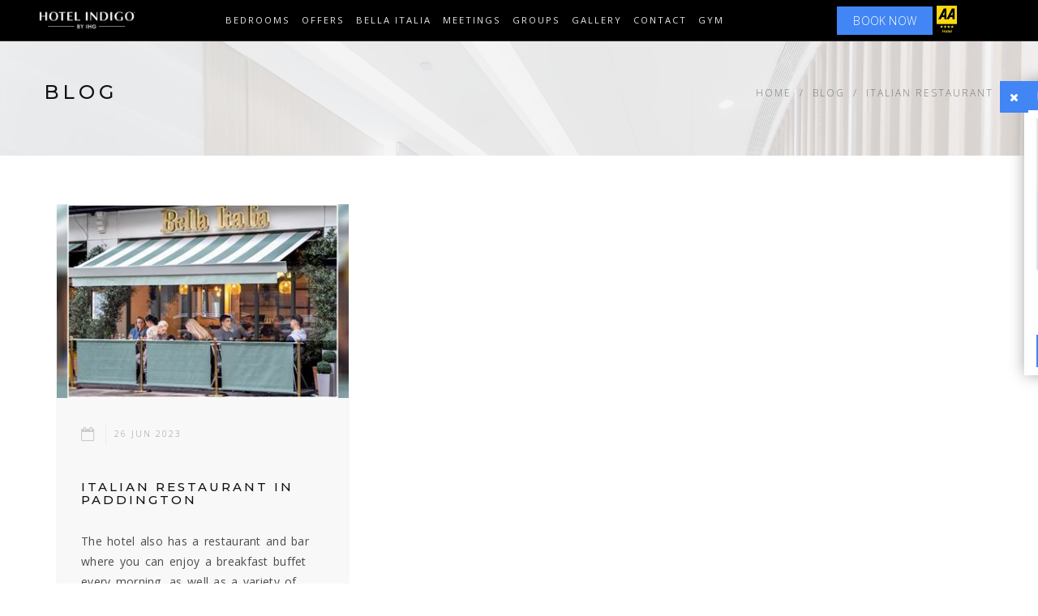

--- FILE ---
content_type: text/html; charset=utf-8
request_url: https://www.indigopaddington.com/blog/?tags=italian%20restaurant
body_size: 13341
content:
	<!-- Fonts -->
	<!-- Slider -->
	<!-- Lightbox -->
	<!-- Animate.css -->
	<!-- Carousel.css -->
    <!-- mobiscroll CSS -->
	<!-- Definity CSS -->
	<!-- Google Maps -->
	<!-- Definity JS -->
	<!--curoseljs-->
	<!--customjs-->
<!doctype html>
<html lang="en" class="no-js" prefix="og: http://ogp.me/ns#">
<head>
    
<meta charset="utf-8">
<meta http-equiv="X-UA-Compatible" content="IE=edge">
<meta name="viewport" content="width=device-width, initial-scale=1">
<title>Read Paddington Blogs | Hotel Indigo London Paddington</title>

<link rel="shortcut icon" href="https://www.indigopaddington.com/media/1341/touch-icon-ipad-retina.png?anchor=center&amp;mode=crop&amp;width=32&amp;height=32&amp;rnd=131949588580000000">
<link rel="apple-touch-icon" href="https://www.indigopaddington.com/media/1341/touch-icon-ipad-retina.png?anchor=center&amp;mode=crop&amp;width=57&amp;height=57&amp;rnd=131949588580000000">
<link rel="apple-touch-icon" sizes="76x76" href="https://www.indigopaddington.com/media/1341/touch-icon-ipad-retina.png?anchor=center&amp;mode=crop&amp;width=76&amp;height=76&amp;rnd=131949588580000000">
<link rel="apple-touch-icon" sizes="120x120" href="https://www.indigopaddington.com/media/1341/touch-icon-ipad-retina.png?anchor=center&amp;mode=crop&amp;width=120&amp;height=120&amp;rnd=131949588580000000">
<link rel="apple-touch-icon" sizes="152x152" href="https://www.indigopaddington.com/media/1341/touch-icon-ipad-retina.png?anchor=center&amp;mode=crop&amp;width=152&amp;height=152&amp;rnd=131949588580000000">
<link rel="canonical" href="https://www.indigopaddington.com/blog/">


<meta name="description" content="Browse our blogs page on Hotel Indigo London Paddington website for information on Paddington. Read our Paddington blog for most recent information." />
<meta name="keywords" content="paddington blogs, hotel indigo london paddington, boutique four-star hotel in paddington, london, uk" />
<meta name="robots" content="index, follow" />

<meta property="og:type" content="article" />
<meta property="og:title" content="Read Paddington Blogs | Hotel Indigo London Paddington" />
<meta property="og:image" content="https://www.indigopaddington.com/media/1384/hotel-indigo-london-paddington-entrance.jpg?anchor=center&amp;mode=crop&amp;width=1200&amp;rnd=133018208500000000" />
<meta property="og:description" content="Browse our blogs page on Hotel Indigo London Paddington website for information on Paddington. Read our Paddington blog for most recent information." />
<meta property="og:url" content="https://www.indigopaddington.com/blog/" />
<meta property="og:site_name" content="Hotel Indigo London Paddington | Hotel Near Paddington Station" />
<meta property="article:published_time" content="2018-03-25T10:43:07Z" />
<meta property="twitter:card" content="summary" />
<meta name="twitter:url" content="https://www.indigopaddington.com/blog/">
<meta name="twitter:title" content="Read Paddington Blogs | Hotel Indigo London Paddington" />
<meta name="twitter:description" content="Browse our blogs page on Hotel Indigo London Paddington website for information on Paddington. Read our Paddington blog for most recent information.">
<meta name="twitter:image" content="https://www.indigopaddington.com/media/1384/hotel-indigo-london-paddington-entrance.jpg?anchor=center&amp;mode=crop&amp;width=1200&amp;rnd=133018208500000000">
<meta content="yes" name="apple-mobile-web-app-capable" />
<meta name="apple-mobile-web-app-status-bar-style" content="white" />

<script type="application/ld+json">{"@context":"http://schema.org","@type":"Hotel","name":"Hotel Indigo London Paddington Hyde Park","image":"https://1767731169.rsc.cdn77.org/media/1384/hotel-indigo-london-paddington-entrance.jpg","@id":"https://www.indigopaddington.com/","url":"https://www.indigopaddington.com/","telephone":"+44 20 7706 4444","priceRange":"100 - 300","address":{"@type":"PostalAddress","streetAddress":"16 LONDON STREET, PADDINGTON","addressLocality":"LONDON","postalCode":"W2 1HL","addressCountry":"GB"},"geo":{"@type":"GeoCoordinates","latitude":51.5151457,"longitude":-0.1741355999999996},"openingHoursSpecification":{"@type":"OpeningHoursSpecification","dayOfWeek":["Monday","Tuesday","Wednesday","Thursday","Friday","Saturday","Sunday"],"opens":"00:00","closes":"23:59"},"aggregateRating":{"@type":"AggregateRating","bestRating":"5","ratingValue":"4","ratingCount":"382"},"sameAs":["https://www.facebook.com/hotelindigolondon","https://twitter.com/HotelIndigo_Ldn","https://www.instagram.com/indigopaddington/"]}</script>

    <link href="/DependencyHandler.axd?s=[base64]&amp;t=Css&amp;cdv=2043684999" type="text/css" rel="stylesheet"/>
    
    
<style>
    .navbar { background-color: #000000;border-color: #2f2f2f;  }
    .navbar .navbar-nav>li>a { color: #e7e7e7;  }
    .navbar .navbar-nav .dropdown .dropdown-menu { border-top: 0; }
    .navbar .navbar-nav .dropdown .dropdown-menu li a { color: #8b8b8b;  }
    .navbar .navbar-nav>li>a:hover, .navbar .navbar-nav>li>a:focus { color: #8b8b8b;  }
    .navbar .navbar-nav .dropdown .dropdown-menu li a:hover { color: #ffffff;  }
    .navbar .navbar-nav .dropdown .dropdown-menu li a:hover { border-color:#4285f4;background-color: rgba(255, 255, 255, 0.5);  }
    .navbar .navbar-nav .dropdown .dropdown-menu {background-color: #000000; }
    .navbar .navbar-nav .active a { color: #e7e7e7;  }
    .btn-book-now { background-color: #4285f4 !important;  }
    .btn-book-now:hover { background-color: #494949!important;  }
    .btn-offer-header { background-color: #4285f4 !important;  }
    .btn-offer-header:hover { background-color: #494949!important;  }
    .btn-discount { background-color: #4285f4 !important;  }
    .btn-discount:hover { background-color: #494949!important;  }
    .luxury-search .home-flexi-reservation { padding: 15px 0; }
    .home-flexi-reservation { background-color: rgba(0, 0, 0, 0.3) !important;  }
    .bnr-text-bar { background-color: rgba(0, 0, 0, 0.3); }
    .luxury-search .home-flexi-reservation { background-color: rgb(29, 49, 81) !important;  }
    .home-flexi-reservation h1, .home-flexi-reservation h2, .home-flexi-reservation .cd-form h3, .home-flexi-reservation .cd-form .ft2 label, .home-flexi-reservation .offer-info { color : #ffffff;  }
    .home-flexi-reservation .cd-form h3 span { color: #5c99ff;  }
    .home-flexi-reservation .btn { background-color: #4285f4; color: #ffffff;  }
    .home-flexi-reservation .btn:hover { background-color: #ffffff; color: #4285f4;  }
    .ft-centered .ft-dark-spin span, .ft-x .ft-dark-spin span, .ft-y .ft-dark-spin span, .ft-centered .ft-dark-spin i, .ft-x .ft-dark-spin i, .ft-y .ft-dark-spin i { background-color: #4285f4;  }
    .ft-centered .ft-dark-spin:hover span, .ft-x .ft-dark-spin:hover span, .ft-y .ft-dark-spin:hover span, .ft-centered .ft-dark-spin:hover i, .ft-x .ft-dark-spin:hover i, .ft-y .ft-dark-spin:hover i { color: #4285f4;  }
    .hl-block:hover:after{ background-color: rgba(66, 133, 244, 0.67); }
    .hl-block .btn-custom.border:hover { background-color: #4285f4; border-color: #4285f4;  }
    .btn-custom.border { border-color: #4285f4; color: #4285f4;  }
    .btn-custom.border-small { border-color: #4285f4; color: #4285f4;  }
    .btn-custom.border-small:hover { background-color: #4285f4; color: #fcfcfc; }
    .bg-purple { background-color: rgb(66, 133, 244);  }
    .room-box .hover-box { background-color: rgba(66, 133, 244, 0.67);  }
    ul.floor-plan-detail li:before { background-color: #4285f4;  }
    .more-detail { background-color: #4285f4;  }
    .new-header .booking-feature li { color: rgba(255, 255, 255, 0.5);  }
    .booking-feature li:after { background: rgba(255, 255, 255, 0.5);  }
    .hd-search-box .form-control { background: rgba(255, 255, 255, 0.5);  }
    .go-btn { background-color: #4285f4 !important;  }

    .new-header .navbar-collapse { background-color: #000000;  }
    .new-header.navbar .navbar-nav>li>a { color: #8b8b8b;  }
    .new-header.navbar .navbar-nav .dropdown .dropdown-menu li a { color: #8b8b8b;  }
    .fs-video-hero .bg-overlay, .fw-video-hero .bg-overlay { background: rgba(0, 0, 0, 0.25);  }
    .banner-mobile-slide:after { background: rgba(0, 0, 0, 0.25);  }
    .btn-book-now-mobile { background-color: #4285f4 !important;  }
     @media only screen and (max-width: 767px) {
        .banner-form { background-color: rgba(0, 0, 0, 0.3) !important;  }
        .no-transparent { background-color: #808080!important; }
    }

    .primary-background{ background-color: #4285f4 !important; }

    .christmas-brochure-outer .chrimas-block-section .lft-comp { background-color: rgb(66, 133, 244);  }
    .christmas-brochure-outer .chrimas-block-section .loacation-block:hover:after { background: rgba(0, 0, 0, 0.25);   }
    .christmas-brochure-outer .booking-box span { color: rgb(66, 133, 244);  }
    .christmas-brochure-outer .booking-box { border: solid 2px rgb(66, 133, 244);  }
    .christmas-brochure-outer .booking-box p a { color: rgb(66, 133, 244);  }
    .christmas-brochure-outer .chrimas-block-section .dinner-package .postion-box ul li:hover { background-color: rgba(0, 0, 0, 0.25); }
    .christmas-brochure-outer .bottom-christmas { background-color: rgb(66, 133, 244);  }
    .event-carousel-wrapper .bg-overlay { background-color: rgba(0, 0, 0, 0.25); }
    a { color: rgb(66, 133, 244); }
    a:hover, a:visited { color: rgb(5, 62, 156); }
    p > a { color: rgb(66, 133, 244); }
    p > a:hover, p > a:focus, p > a:visited { color: rgb(5, 62, 156); border-bottom: 1px solid rgb(5, 62, 156); }

    a.meeting-title { color: rgb(66, 133, 244); }
    a.meeting-title:hover, a.meeting-title:visited { color: rgb(5, 62, 156); }
    .footer-social-links .social-links-list li a:hover { background-color: #4285f4 !important;  }
    .ribbon span {  }
    .ribbon::before, .ribbon::after {  }
    .other-meetings .meeting-block .item-block a:hover .screen { background: rgb(5, 62, 156);  }
    .blog-columns .blog-post .bp-content .sigle-post-tags ul.blog-tag-list li a:hover { color: rgb(66, 133, 244); }
    .col-lg-6.ft-content-wrapper .icon-list li .icon { color: rgb(66, 133, 244) !important;  }
    .review-columns .review-paging .paginated-list li a { color: rgb(66, 133, 244);  }
    .review-columns .review-paging .paginated-list li.active a { background: rgb(66, 133, 244);  }
    .review-columns .review-paging .paginated-list li a:hover { background: rgb(5, 62, 156);  }
    .testimonials-parallax .bg-overlay { background: rgb(255, 255, 255); }
    blockquote p { color: rgb(5, 62, 156); }
    .testimonials-parallax .t-wrapper blockquote h5:first-child { color: rgb(17, 17, 17); }
    .testimonials-parallax .t-wrapper blockquote footer h5:first-child { color: rgb(17, 17, 17); }
    .testimonials-parallax .t-wrapper blockquote footer h6 { color: rgb(5, 62, 156); }
    .testimonials-parallax .t-wrapper blockquote .btn-read-more { background: rgb(66, 133, 244);}
    .testimonials-parallax .t-wrapper blockquote .btn-read-more { color: rgb(255, 255, 255); }
    .testimonials-parallax .t-wrapper blockquote .btn-read-more:hover { background: rgb(51, 51, 51); }
    .testimonials-parallax .t-wrapper blockquote .btn-read-more:hover { color: rgb(255, 255, 255); }
    .et-quote:before { color: rgb(17, 17, 17); }
    .testimonials-parallax .t-wrapper .t-slider-nav, .testimonials-dark .t-wrapper .t-slider-nav {background: rgb(66, 133, 244);; border:0 }
    .testimonials-parallax .t-wrapper .t-slider-nav linea-arrows-slim-right::before, .testimonials-dark .t-wrapper .t-slider-nav linea-arrows-slim-right::before {color: rgb(255, 255, 255);}
    .testimonials-parallax .t-wrapper .t-slider-nav:hover, .testimonials-dark .t-wrapper .t-slider-nav:hover {background: rgb(51, 51, 51);}
    .brand-text-color { color: rgb(66, 133, 244)!important; }
    .facilities-main .ft-icons-wrapper .ft-item-list .ft-item.ft-dark-spin .round-icon { background-color: #4285f4;  }
    .facilities-main .ft-icons-wrapper .ft-item-list .ft-item.ft-dark-spin:hover .round-icon { color: #4285f4;  }
    #popupDirectBook .popup-header .popup-close { background-color: rgb(66, 133, 244); }
    .offer-tagline p {color: #e7e7e7; }
</style>
    <script src="/scripts/vendor/modernizr-2.8.3.min.js"></script>
<!-- Google Tag Manager -->
<script>(function(w,d,s,l,i){w[l]=w[l]||[];w[l].push({'gtm.start':
new Date().getTime(),event:'gtm.js'});var f=d.getElementsByTagName(s)[0],
j=d.createElement(s),dl=l!='dataLayer'?'&l='+l:'';j.async=true;j.src=
'https://www.googletagmanager.com/gtm.js?id='+i+dl;f.parentNode.insertBefore(j,f);
})(window,document,'script','dataLayer','GTM-MQL8WLN');</script>
<!-- End Google Tag Manager -->

<!-- Google tag (gtag.js) --> <script async src="https://www.googletagmanager.com/gtag/js?id=G-8VJ8KPD42J"></script> <script> window.dataLayer = window.dataLayer || []; function gtag(){dataLayer.push(arguments);} gtag('js', new Date()); gtag('config', 'G-8VJ8KPD42J'); </script> 

<!-- Hotjar Tracking Code for www.indigopaddington.com -->
<script>
    (function(h,o,t,j,a,r){
        h.hj=h.hj||function(){(h.hj.q=h.hj.q||[]).push(arguments)};
        h._hjSettings={hjid:1261232,hjsv:6};
        a=o.getElementsByTagName('head')[0];
        r=o.createElement('script');r.async=1;
        r.src=t+h._hjSettings.hjid+j+h._hjSettings.hjsv;
        a.appendChild(r);
    })(window,document,'https://static.hotjar.com/c/hotjar-','.js?sv=');
</script>

<script>
(function() {
    window.sib = { equeue: [], client_key: "mg0drka6i5y84s4vc38t1dp1" };
    window.sendinblue = {}; for (var j = ['track', 'identify', 'trackLink', 'page'], i = 0; i < j.length; i++) { (function(k) { window.sendinblue[k] = function() { var arg = Array.prototype.slice.call(arguments); (window.sib[k] || function() { var t = {}; t[k] = arg; window.sib.equeue.push(t);})(arg[0], arg[1], arg[2]);};})(j[i]);}var n = document.createElement("script"),i = document.getElementsByTagName("script")[0]; n.type = "text/javascript", n.id = "sendinblue-js", n.async = !0, n.src = "https://sibautomation.com/sa.js?key=" + window.sib.client_key, i.parentNode.insertBefore(n, i), window.sendinblue.page();
})();
</script>

<!-- Facebook Pixel Code -->
<script>
  !function(f,b,e,v,n,t,s)
  {if(f.fbq)return;n=f.fbq=function(){n.callMethod?
  n.callMethod.apply(n,arguments):n.queue.push(arguments)};
  if(!f._fbq)f._fbq=n;n.push=n;n.loaded=!0;n.version='2.0';
  n.queue=[];t=b.createElement(e);t.async=!0;
  t.src=v;s=b.getElementsByTagName(e)[0];
  s.parentNode.insertBefore(t,s)}(window, document,'script',
  'https://connect.facebook.net/en_US/fbevents.js');
  fbq('init', '105454586592581');
  fbq('track', 'PageView');
</script>
<!-- <noscript>
  <img height="1" width="1" style="display:none" 
       src="https://www.facebook.com/tr?id={your-pixel-id-goes-here}&ev=PageView&noscript=1" alt="Facebook" />
</noscript> -->
<!-- End Facebook Pixel Code -->


 <script  src="https://widget.hotel.cloud/WebChat.js"></script>
    <script  src="https://widget.hotel.cloud/WebChatMinimized.js"></script>
    <link rel="stylesheet" href="https://widget.hotel.cloud/WebChatMinimized.css"></link>

<!-- THN Script Start -->
<script src='https://www.thehotelsnetwork.com/js/swaps.js?account_id=01J4H943NH90MW87CMTVQHK7J1'></script>
<!-- THN Script End -->    
</head>

<body id="page-top" class="">

    <!--[if lt IE 8]>
            <p class="browserupgrade">You are using an <strong>outdated</strong> browser. Please <a href="http://browsehappy.com/">upgrade your browser</a> to improve your experience.</p>
        <![endif]-->

<!-- Google Tag Manager (noscript) -->
<noscript><iframe src="https://www.googletagmanager.com/ns.html?id=GTM-MQL8WLN"
height="0" width="0" style="display:none;visibility:hidden"></iframe></noscript>
<!-- End Google Tag Manager (noscript) -->
        <!--header-->

<nav class="navbar navbar-default navbar-fixed-top mega navbar-small">
	<div class="container">
		<div class="navbar-header">
			<button type="button" class="navbar-toggle collapsed" data-toggle="collapse" data-target="#navbar" aria-expanded="false" aria-controls="navbar"> <span class="sr-only">Toggle navigation</span> <span class="icon-bar"></span> <span class="icon-bar"></span> <span class="icon-bar"></span> </button>

			<!-- Logo -->
			<a class="navbar-brand" href="/">
<picture style="background-color: grey;">
	<!--[if IE 9]><video style="display: none"><![endif]-->
	<source srcset="https://www.indigopaddington.com/media/2956/indigo-logo-2025.png?anchor=center&amp;mode=crop&amp;width=0&amp;height=90&amp;rnd=133872725200000000" data-srcset="https://www.indigopaddington.com/media/2956/indigo-logo-2025.png?anchor=center&amp;mode=crop&amp;width=0&amp;height=90&amp;rnd=133872725200000000" />
	<!--[if IE 9]></video><![endif]-->
	<img src="https://www.indigopaddington.com/media/2956/indigo-logo-2025.png?anchor=center&amp;mode=crop&amp;width=0&amp;height=90&amp;rnd=133872725200000000"
		 class=""
		 data-src="https://www.indigopaddington.com/media/2956/indigo-logo-2025.png?anchor=center&amp;mode=crop&amp;width=0&amp;height=90&amp;rnd=133872725200000000"
		 alt="Hotel Indigo London Paddington | Hotel Near Paddington Station">
</picture>

</a>

		</div>
		<!-- / .navbar-header -->

		<!-- Navbar Links -->
		<div id="navbar" class="navbar-collapse collapse">
			<ul class="nav navbar-nav">
							<li>
								<a href="/rooms/"
								   rel="">Bedrooms</a>
							</li>
							<li>
								<a href="/special-offers/"
								   rel="">Offers</a>
							</li>
							<li>
								<a href="/bella-italia-paddington/"
								   rel="">Bella Italia</a>
							</li>
							<li>
								<a href="/meetings/"
								   rel="">Meetings</a>
							</li>
							<li>
								<a href="/group-bookings/"
								   rel="">Groups</a>
							</li>
							<li class="dropdown">
								<a href="javascript:void(0)" class="dropdown-toggle" data-toggle="dropdown" data-hover="dropdown" data-delay="350" role="button" aria-haspopup="true" aria-expanded="false">Gallery</a>
								<ul class="dropdown-menu">
										<li>
											<a href="/gallery/"
											   rel="">Photos</a>
										</li>
										<li>
											<a href="/virtual-tour/"
											   rel="">Virtual Tour</a>
										</li>
								</ul>
							</li>
							<li>
								<a href="/contact/"
								   rel="">Contact</a>
							</li>
							<li>
								<a href="https://www.paddingtongyms.com/book/"
								   rel="">Gym</a>
							</li>
			</ul>

				<!-- Navbar Links Right -->
			<ul class="nav navbar-nav navbar-right">
                <li>

                </li>
				<!-- Languages -->
			
				<!-- / Languages -->

			</ul>

			<!-- / .nav .navbar-nav .navbar-right -->

		</div>
        <a href="/book" class="btn-book-now hidden-small-device" onclick="return trackBookButtonClick('book-button', 'click', 'nav-bar')">BOOK NOW</a>
        <a href="/book" class="btn-book-now hidden-large-device" onclick="return trackBookButtonClick('book-button', 'click', 'nav-bar')">BOOK</a>
                            <!-- AA Logo -->
			<div class="aa-logo">
<picture style="background-color: grey;">
	<!--[if IE 9]><video style="display: none"><![endif]-->
	<source srcset="https://www.indigopaddington.com/media/2009/aa-4-star-hotel-logo.png?anchor=center&amp;mode=crop&amp;width=0&amp;height=71&amp;rnd=133018208080000000" data-srcset="https://www.indigopaddington.com/media/2009/aa-4-star-hotel-logo.png?anchor=center&amp;mode=crop&amp;width=0&amp;height=71&amp;rnd=133018208080000000" />
	<!--[if IE 9]></video><![endif]-->
	<img src="https://www.indigopaddington.com/media/2009/aa-4-star-hotel-logo.png?anchor=center&amp;mode=crop&amp;width=0&amp;height=71&amp;rnd=133018208080000000"
		 class=""
		 data-src="https://www.indigopaddington.com/media/2009/aa-4-star-hotel-logo.png?anchor=center&amp;mode=crop&amp;width=0&amp;height=71&amp;rnd=133018208080000000"
		 alt="Hotel Indigo London Paddington | Hotel Near Paddington Station">
</picture>

</div>
				<!--/.navbar-collapse -->
	</div>
	<!-- / .container -->
</nav>


        <!--header-->

    

<div class="page-title inner-banner rooms lazyload  pt-large pt-parallax pt-light pt-plax-lg-light" data-bgset="https://www.indigopaddington.com/media/1254/room-page-banner.jpg?anchor=center&amp;mode=crop&amp;width=480&amp;rnd=131770706280000000 [(max-width: 480px)] | https://www.indigopaddington.com/media/1254/room-page-banner.jpg?anchor=center&amp;mode=crop&amp;width=700&amp;rnd=131770706280000000 [(max-width: 700px)] | https://www.indigopaddington.com/media/1254/room-page-banner.jpg?anchor=center&amp;mode=crop&amp;width=1200&amp;rnd=131770706280000000 [(max-width: 1200px)] | https://www.indigopaddington.com/media/1254/room-page-banner.jpg?anchor=center&amp;mode=crop&amp;width=1920&amp;rnd=131770706280000000 [(max-width: 1920px)] | https://www.indigopaddington.com/media/1254/room-page-banner.jpg?anchor=center&amp;mode=crop&amp;width=1600&amp;rnd=131770706280000000">
    <div class="container">
        <div class="row">
            <div class="col-sm-6">
                <h1>Blog</h1>
            </div>
            <ol class="col-sm-6 text-right breadcrumb">
                <li><a href="/">Home</a></li>
                    <li><a href="/blog/">Blog</a></li>
                                            <li><a href="/blog/?tags=italian restaurant">italian restaurant</a></li>
            </ol>

        </div>
    </div>
</div>

<!--midwrapper-->
<div class="section container blog-columns">
    <div class="clearfix isotope-box">
<div class="isotope-item col-lg-4 col-md-4 col-sm-6 col-xs-12">
    <div class="blog-post">
        <a href="/blog/italian-restaurant-in-paddington/" class="post-img">
<picture style="background-color: grey;">
	<!--[if IE 9]><video style="display: none"><![endif]-->
			<source srcset="https://www.indigopaddington.com/media/2731/italian-restaurant-in-paddington.jpg?anchor=center&amp;mode=crop&amp;width=370&amp;height=246&amp;rnd=133322526320000000" data-srcset="https://www.indigopaddington.com/media/2731/italian-restaurant-in-paddington.jpg?anchor=center&amp;mode=crop&amp;width=276&amp;rnd=133322526320000000" media="(max-width: 320px)" />
			<source srcset="https://www.indigopaddington.com/media/2731/italian-restaurant-in-paddington.jpg?anchor=center&amp;mode=crop&amp;width=370&amp;height=246&amp;rnd=133322526320000000" data-srcset="https://www.indigopaddington.com/media/2731/italian-restaurant-in-paddington.jpg?anchor=center&amp;mode=crop&amp;width=436&amp;rnd=133322526320000000" media="(max-width: 480px)" />
			<source srcset="https://www.indigopaddington.com/media/2731/italian-restaurant-in-paddington.jpg?anchor=center&amp;mode=crop&amp;width=370&amp;height=246&amp;rnd=133322526320000000" data-srcset="https://www.indigopaddington.com/media/2731/italian-restaurant-in-paddington.jpg?anchor=center&amp;mode=crop&amp;width=723&amp;rnd=133322526320000000" media="(max-width: 767px)" />
	<source srcset="https://www.indigopaddington.com/media/2731/italian-restaurant-in-paddington.jpg?anchor=center&amp;mode=crop&amp;width=370&amp;height=246&amp;rnd=133322526320000000" data-srcset="https://www.indigopaddington.com/media/2731/italian-restaurant-in-paddington.jpg?anchor=center&amp;mode=crop&amp;width=370&amp;height=246&amp;rnd=133322526320000000" />
	<!--[if IE 9]></video><![endif]-->
	<img src="[data-uri]"
		 class="lazyload"
		 data-src="https://www.indigopaddington.com/media/2731/italian-restaurant-in-paddington.jpg?anchor=center&amp;mode=crop&amp;width=370&amp;height=246&amp;rnd=133322526320000000"
		 alt="Italian Restaurant in Paddington">
</picture>

</a>

        <div class="bp-content blog-post-border">

            <!-- Meta data -->
            <div class="post-meta">
                    <a href="/blog/italian-restaurant-in-paddington/" class="post-date">
                        <i class="fa fa-calendar-o"></i>
                        <span>26 Jun 2023</span>
                    </a>
            </div><!-- / .meta -->
            <!-- Post Title -->
            <a href="/blog/italian-restaurant-in-paddington/" class="post-title"><h2>Italian Restaurant in Paddington</h2></a>

            <!-- Blurb -->
            <div><p>The hotel also has a restaurant and bar where you can enjoy a breakfast buffet every morning, as well as a variety of snacks and drinks throughout the day. The hotel also provides room service, laundry service and luggage storage.</p></div>

            <!-- Link -->

                <div class="sigle-post-tags">
                    <h3 class="header-widget">Tags</h3>
                    <ul class="blog-tag-list">
                                <li><a href="/blog/?tags=italian restaurant">Italian Restaurant</a></li>
                                <li><a href="/blog/?tags=paddington">Paddington</a></li>
                                <li><a href="/blog/?tags=london">London</a></li>
                                <li><a href="/blog/?tags=bella italia">Bella Italia</a></li>
                    </ul>
                </div>

            <a href="/blog/italian-restaurant-in-paddington/" class="btn btn-small">Read More</a>

        </div><!-- / .bp-content -->
    </div>
</div>
    </div>
</div>
<!--midwrapper-->


    <!--footer-->
    
<footer class="footer-contact" style="background-image: url(&#39;https://www.indigopaddington.com/media/1931/hotel-indigo-london-paddington-big-ben-and-houses-of-parliament.jpg&#39;)">
    <div class="container-fluid">
        <div class="row">

            <!-- Map and address -->
            <div class="col-md-5 no-gap contact-info">

                <!-- Show Info Button -->
                <a href="#" class="show-info-link"><i class="fa fa-info"></i>Show info</a>
                <address class="contact-info-wrapper">
                        <p><a class="hotel-name" href="/">Hotel Indigo London Paddington Hyde Park</a></p>
                                                <ul>
                                    <li class="contact-group"> <span class="adr-heading">Address</span> <span class="adr-info"><i class="fa fa-map-marker" aria-hidden="true"></i>16 London Street, Paddington, London W2 1HL</span> </li>
                                    <li class="contact-group"> <span class="adr-heading">Email</span> <span class="adr-info"><i class="fa fa-envelope" aria-hidden="true"></i>info@indigopaddington.com</span> </li>
                            </ul>
                            <ul>
                                    <li class="contact-group"> <span class="adr-heading">Phone</span> <span class="adr-info"><i class="fa fa-phone" aria-hidden="true"></i>+44 (0) 20 7706 4444</span> </li>
                            </ul>
                </address>
            </div>
            <!-- / .col-lg-6 -->
            <!-- Contact Form -->
            <div class="col-md-7 no-gap section contact-form">
                <header class="sec-heading">
                    <h2>Contact</h2>
                    <span class="subheading"></span>
                </header>                
                
    <div class="contact-loader" style=""><div class="loader-text"><img src="/images/loader-dark.svg" alt="" width="15" height="15" style="margin-right: 5px;" /> Sending...</div></div>
    <div id="contact-error" class="alert alert-danger" style="display:none;color:#333">Sorry there was a problem sending the message</div>
    <div id="recaptcha-error" class="alert alert-danger" style="display:none;color:#333">Please verify that you are not a robot.</div>
    <div id="contact-success" class="alert alert-success" style="display:none;color:#333">Thanks, your message was sent</div>
<form action="/umbraco/Surface/Contact/SubmitContactUs" class="form-ajax" id="contact-form" method="post"><input name="__RequestVerificationToken" type="hidden" value="tPf22-epm2Fw40WIRuXZVV4gt2yJzWi0bgaxmzl_SJ7E9neMCEWQFUlU-77rUH3XcBDEgLvSo0Z0qyVyKkJIj1NcpQXv0bq7tiesQPR0uyc1" />        <div class="wow fadeInUp" data-wow-duration="1s" data-wow-delay=".1s">
            <!-- Name -->
            <div class="form-group">
                <label for="Name">Name</label>
                <input class="form-control validate-locally" id="Name" name="Name" placeholder="Enter your name" type="text" value="" />
                <span class="pull-right alert-error"></span>
            </div>

            <!-- Email -->
            <div class="form-group">
                <label for="Email">Email</label>
                <input class="form-control validate-locally" id="Email" name="Email" placeholder="Enter your email" required="required" type="email" value="" />
                <span class="pull-right alert-error"></span>
            </div>

            <!-- Message -->
            <div class="form-group">
                <label for="message-contact-1">Message</label>
                <textarea class="form-control" cols="20" id="Message" name="Message" placeholder="Your Message" required="required" rows="5">
</textarea>
                <span class="pull-right alert-error"></span>
            </div>

                <div>
                    <script src="https://www.google.com/recaptcha/api.js" async defer></script><div class="g-recaptcha" data-sitekey="6LerYcsaAAAAAKZ0BNN7u1yH4V5k_p2eJs2TxSBX" data-theme="dark"></div>
                </div>
            

            <input id="ThanksMessage" name="ThanksMessage" type="hidden" value="Thanks, your message was sent" />
            <input id="CelebrationContactEmail" name="CelebrationContactEmail" type="hidden" value="" />
            <input type="submit" class="btn pull-right" value="Send Message">
        </div>
</form>

            </div>
            <!-- / .col-lg-6 -->

        </div>
        <!-- / .row -->
    </div>
    <!-- / .container-fluid -->
    <!-- Social Links -->
    <div class="dark-bg">
        <div class="container footer-social-links">
            <div class="row">
                <div class="col-md-8">
                    <ul class="footer-links-list">
                            <li>
                                <a href="/special-offers/"
                                   rel="">Special Offers</a>
                            </li>
                            <li>
                                <a href="/rooms/"
                                   rel="">Rooms</a>
                            </li>
                            <li>
                                <a href="/meetings/"
                                   rel="">Meetings</a>
                            </li>
                            <li>
                                <a href="/gallery/"
                                   rel="">Gallery</a>
                            </li>
                            <li>
                                <a href="/reviews/"
                                   rel="">Reviews</a>
                            </li>
                            <li>
                                <a href="/newsletters/"
                                   rel="">Newsletters</a>
                            </li>
                            <li>
                                <a href="/attractions/"
                                   rel="">Attractions</a>
                            </li>
                            <li>
                                <a href="/dining/"
                                   rel="">Dining</a>
                            </li>
                            <li>
                                <a href="/bella-italia-paddington/"
                                   rel="">Bella Italia Paddington</a>
                            </li>
                            <li>
                                <a href="/garden-terrace/"
                                   rel="">Garden Terrace</a>
                            </li>
                            <li>
                                <a href="/restaurant-bar/"
                                   rel="">Restaurant &amp; Bar</a>
                            </li>
                            <li>
                                <a href="/gym/"
                                   rel="">Gym</a>
                            </li>
                            <li>
                                <a href="/parking-in-paddington/"
                                   rel="">Parking</a>
                            </li>
                            <li>
                                <a href="/lone-travellers-in-paddington/"
                                   rel="">Lone Travellers</a>
                            </li>
                            <li>
                                <a href="/blog/"
                                   rel="">Blog</a>
                            </li>
                            <li>
                                <a href="/heathrow-express/"
                                   rel="">Heathrow Express</a>
                            </li>
                            <li>
                                <a href="/elizabeth-line/"
                                   rel="">Elizabeth Line</a>
                            </li>
                            <li>
                                <a href="/ihg-service-mark-statement/"
                                   rel="">IHG Service Mark</a>
                            </li>
                            <li>
                                <a href="/best-price-policy/"
                                   rel="">Best Price Policy</a>
                            </li>
                            <li>
                                <a href="/privacy-policy/"
                                   rel="">Privacy Policy</a>
                            </li>
                            <li>
                                <a href="/legal-notice/"
                                   rel="">Legal Notice</a>
                            </li>
                            <li>
                                <a href="/contact/"
                                   rel="">Contact</a>
                            </li>
                            <li>
                                <a href="/book/?booking="
                                   rel="">Manage Booking</a>
                            </li>
                            <li>
                                <a href="/faq/"
                                   rel="">FAQ</a>
                            </li>
                            <li>
                                <a href="/sitemap/"
                                   rel="">Sitemap</a>
                            </li>
                            <li>
                                <a href="/"
                                   rel="">Home</a>
                            </li>
                    </ul>
                </div>
                                <div class="col-md-4">
                    <ul class="social-links-list">
                            <li><a href="https://www.facebook.com/hotelindigolondon" target="_blank" rel="noopener noreferrer"><i class="fa fa-facebook" aria-hidden="true"></i></a></li>
                            <li><a href="https://twitter.com/HotelIndigo_Ldn" target="_blank" rel="noopener noreferrer"><i class="fa fa-twitter" aria-hidden="true"></i></a></li>
                            <li><a href="https://www.instagram.com/indigopaddington/" target="_blank" rel="noopener noreferrer"><i class="fa fa-instagram" aria-hidden="true"></i></a></li>
                    </ul>
                </div>
            </div>
        </div>
        <!-- / .container -->
    </div>
    <!-- / .dark-bg -->
    <!-- Partner sites -->
    <div class="partners-links">
        <div class="container">
            <div class="row">
                <div class="col-md-12">
                    <ul class="partners-links-list">
                    <li><a href="https://www.mercurepaddington.com/" target="_blank">Mercure Paddington</a></li>
                    <li><a href="https://www.mercurehydepark.com/" target="_blank">Mercure Hyde Park</a></li>
                    <li><a href="https://www.mercurenottingham.com/" target="_blank">Mercure Nottingham</a></li>
                    <li><a href="https://www.hileicesterwigston.com/" target="_blank">Holiday Inn Leicester - Wigston</a></li>
                    <li><a href="https://www.bestwesternsheffieldcity.com/" target="_blank">Best Western Sheffield City</a></li>
                    </ul>                    
                </div>
                <div class="col-md-12 text-center">
                    <small>&copy; 2025 <a class="copyright-link" href="https://www.londontowngroup.com/" target="_blank" style="color:#fcfcfc;">London Town Group</a> of Companies Limited</small>
                </div>
            </div>
        </div>
    </div>
    <!-- Copyright -->
    <div class="copyright">
        <div class="container">
            <div class="row">
                <div class="col-md-12 item-block">
                    <div>powered by <a href="https://www.flexibookings.com"><img style="height:22px;" src="/images/flexi_logo.png" alt="Flexibookings" /></a></div>
                </div>
                <!-- <div class="col-md-12"> <small><a href="#page-top" class="pull-right to-the-top" rel="nofollow">To the top<i class="fa fa-angle-up"></i></a></small> </div> -->
                <a href="#page-top" class="to-the-top-btn"><i class="fa fa-angle-up"></i><span>Top</span></a>
            </div>
            <!-- / .row -->
        </div>
        <!-- / .container -->
    </div>
    <!-- / .copyright -->
</footer>

    <!--footer-->

    
<div id="popupDirectBook">
    <div class="popup-header primary-background">
        <button id="btnPopOpen" class="btn-pop-open primary-background">SAVE</button>        
            <h4>BOOK DIRECT & SAVE</h4>
        <button id="btnPopClose" class="popup-close"><i class="fa fa-close"></i></button>
    </div>

    <div class="popup-container">
<div id="ug-price-comparison-card-head" style="box-sizing: border-box; -webkit-font-smoothing: antialiased; font-family: Poppins, sans-serif; background: #e8e5e0 !important; line-height: 26px; border-radius: 0px; padding: 10px; color: #444444 !important; font-size: medium; font-style: normal; font-variant-ligatures: normal; font-variant-caps: normal; font-weight: 400; letter-spacing: normal; orphans: 2; text-align: start; text-indent: 0px; text-transform: none; widows: 2; word-spacing: 0px; -webkit-text-stroke-width: 0px; white-space: normal; text-decoration-thickness: initial; text-decoration-style: initial; text-decoration-color: initial;">
<p style="margin: 5px 0px; line-height: 26px; box-sizing: border-box; -webkit-font-smoothing: antialiased; font-family: inherit; font-size: 18px; font-weight: 400; background-color: transparent; text-align: unset; padding: unset; color: inherit !important; font-style: revert !important;"><strong style="font-weight: bold; box-sizing: border-box; -webkit-font-smoothing: antialiased; font-family: inherit; font-size: 14px; line-height: 26px; background-color: transparent; color: inherit !important; font-style: revert !important; margin: 5px 0px;">14th DEC - 15th DEC</strong></p>
<div id="ug-price-comparison-direct-price" style="box-sizing: border-box; -webkit-font-smoothing: antialiased; font-family: inherit; background-color: transparent; line-height: 26px; color: inherit !important; font-style: revert !important; margin: 5px 0px;">
<p id="direct-price" style="margin: 0px; line-height: 26px; box-sizing: border-box; -webkit-font-smoothing: antialiased; font-family: inherit; font-size: 18px; font-weight: 400; background-color: transparent; text-align: unset; padding: unset; color: #444444 !important; font-style: revert !important;"><span style="box-sizing: border-box; -webkit-font-smoothing: antialiased; font-family: inherit; background-color: transparent; line-height: 26px; color: inherit !important; font-style: revert !important; margin: 0px 2px 0px 0px; font-size: 20px;">£133</span><span> </span><span id="per-night-label" style="box-sizing: border-box; -webkit-font-smoothing: antialiased; font-family: inherit; background-color: transparent; line-height: 26px; color: inherit !important; font-style: revert !important; margin: 0px 2px; font-size: 15px;">per night</span></p>
</div>
</div>
<div id="ug-price-comparison-card-body" style="box-sizing: border-box; -webkit-font-smoothing: antialiased; font-family: Poppins, sans-serif; background-color: white; line-height: 26px; color: #444444; font-size: medium; font-style: normal; font-variant-ligatures: normal; font-variant-caps: normal; font-weight: 400; letter-spacing: normal; orphans: 2; text-align: start; text-indent: 0px; text-transform: none; widows: 2; word-spacing: 0px; -webkit-text-stroke-width: 0px; white-space: normal; text-decoration-thickness: initial; text-decoration-style: initial; text-decoration-color: initial;">
<div id="ug-price-comparison-prices" style="box-sizing: border-box; -webkit-font-smoothing: antialiased; font-family: inherit; background-color: #dee0e8 !important; line-height: 26px; padding: 10px;"><strong class="prices-section-header" style="font-weight: bold; box-sizing: border-box; -webkit-font-smoothing: antialiased; font-family: inherit; font-size: 12px !important; line-height: 16px; background-color: transparent; color: black !important; font-style: revert !important;">To compare :</strong>
<div class="ng-star-inserted" style="box-sizing: border-box; -webkit-font-smoothing: antialiased; font-family: inherit; background-color: transparent; line-height: 16px; color: black !important; font-style: revert !important;">
<div class="ug-price-comparison-price" style="box-sizing: border-box; -webkit-font-smoothing: antialiased; font-family: inherit; background-color: transparent; line-height: 16px; color: black !important; font-style: revert !important;">
<p style="margin: 0px; line-height: 16px; box-sizing: border-box; -webkit-font-smoothing: antialiased; font-family: inherit; font-size: 18px; font-weight: 400; background-color: transparent; text-align: unset; padding: unset; color: black !important; font-style: revert !important;" class="ota-price"><span class="ota-price-rate" style="box-sizing: border-box; -webkit-font-smoothing: antialiased; font-family: inherit; background-color: transparent; line-height: 16px; color: black !important; font-style: revert !important; margin-right: 15px; font-size: 15px;">£151</span><span> </span><span class="ota" style="box-sizing: border-box; -webkit-font-smoothing: antialiased; font-family: inherit; background-color: transparent; line-height: 16px; color: black !important; font-style: revert !important; font-size: 15px;">booking.com</span></p>
</div>
</div>
<div class="ng-star-inserted" style="box-sizing: border-box; -webkit-font-smoothing: antialiased; font-family: inherit; background-color: transparent; line-height: 16px; color: black !important; font-style: revert !important;">
<div class="ug-price-comparison-price" style="box-sizing: border-box; -webkit-font-smoothing: antialiased; font-family: inherit; background-color: transparent; line-height: 16px; color: black !important; font-style: revert !important;">
<p style="margin: 0px; line-height: 16px; box-sizing: border-box; -webkit-font-smoothing: antialiased; font-family: inherit; font-size: 18px; font-weight: 400; background-color: transparent; text-align: unset; padding: unset; color: black !important; font-style: revert !important;" class="ota-price"><span class="ota-price-rate" style="box-sizing: border-box; -webkit-font-smoothing: antialiased; font-family: inherit; background-color: transparent; line-height: 16px; color: black !important; font-style: revert !important; margin-right: 15px; font-size: 15px;">£151</span><span> </span><span class="ota" style="box-sizing: border-box; -webkit-font-smoothing: antialiased; font-family: inherit; background-color: transparent; line-height: 16px; color: black !important; font-style: revert !important; font-size: 15px;">expedia.com</span></p>
<p style="margin: 0px; line-height: 16px; box-sizing: border-box; -webkit-font-smoothing: antialiased; font-family: inherit; font-size: 18px; font-weight: 400; background-color: transparent; text-align: unset; padding: unset; color: black !important; font-style: revert !important;" class="ota-price"><span class="ota" style="box-sizing: border-box; -webkit-font-smoothing: antialiased; font-family: inherit; background-color: transparent; line-height: 16px; color: black !important; font-style: revert !important; font-size: 15px;"><span class="ota-price-rate" style="box-sizing: border-box; -webkit-font-smoothing: antialiased; font-family: inherit; background-color: transparent; line-height: 16px; color: black !important; font-style: revert !important; margin-right: 15px; font-size: 15px;">£185</span><span> </span>market rate</span></p>
</div>
</div>
</div>
<div id="ug-price-comparison-benefits" style="box-sizing: border-box; -webkit-font-smoothing: antialiased; font-family: inherit; background-color: #ffffff !important; line-height: 26px; padding: 10px 15px;">
<p style="margin: 0px; line-height: 15px; box-sizing: border-box; -webkit-font-smoothing: antialiased; font-family: inherit; font-size: 11px; font-weight: 400; background-color: transparent; text-align: unset; padding: unset; color: black !important; font-style: revert !important;">Direct booking advantages</p>
<p style="margin: 0px; line-height: 15px; box-sizing: border-box; -webkit-font-smoothing: antialiased; font-family: inherit; font-size: 11px; font-weight: 400; background-color: transparent; text-align: unset; padding: unset; color: black !important; font-style: revert !important;">+ Free Wifi</p>
<p style="margin: 0px; line-height: 15px; box-sizing: border-box; -webkit-font-smoothing: antialiased; font-family: inherit; font-size: 11px; font-weight: 400; background-color: transparent; text-align: unset; padding: unset; color: black !important; font-style: revert !important;">+ Priority for upgrade</p>
<p style="margin: 0px; line-height: 15px; box-sizing: border-box; -webkit-font-smoothing: antialiased; font-family: inherit; font-size: 11px; font-weight: 400; background-color: transparent; text-align: unset; padding: unset; color: black !important; font-style: revert !important;">+ Priority for early check-in</p>
</div>
</div>                    <a class="btn primary-background btn-hover btn-popup-book" 
               href="https://www.indigopaddington.com/book/?rates=&amp;checkin=2025-12-14&amp;checkintime=15&amp;checkout=2025-12-15&amp;checkouttime=11"
			   rel=""
               onclick="return trackBookButtonClick('book-button', 'click', 'direct-booking-popup')">BOOK NOW</a>
    </div>
</div>


    <script src="/DependencyHandler.axd?s=[base64]&amp;t=Javascript&amp;cdv=2043684999" type="text/javascript"></script>

    <script src="https://maps.googleapis.com/maps/api/js?key=AIzaSyAMAKH6l6eM3MeFYdT7o9qzjAZIwdojM0I"></script>


    

</body>
</html>


--- FILE ---
content_type: text/html; charset=utf-8
request_url: https://www.google.com/recaptcha/api2/anchor?ar=1&k=6LerYcsaAAAAAKZ0BNN7u1yH4V5k_p2eJs2TxSBX&co=aHR0cHM6Ly93d3cuaW5kaWdvcGFkZGluZ3Rvbi5jb206NDQz&hl=en&v=7gg7H51Q-naNfhmCP3_R47ho&theme=dark&size=normal&anchor-ms=20000&execute-ms=30000&cb=exrfbulihnnv
body_size: 50158
content:
<!DOCTYPE HTML><html dir="ltr" lang="en"><head><meta http-equiv="Content-Type" content="text/html; charset=UTF-8">
<meta http-equiv="X-UA-Compatible" content="IE=edge">
<title>reCAPTCHA</title>
<style type="text/css">
/* cyrillic-ext */
@font-face {
  font-family: 'Roboto';
  font-style: normal;
  font-weight: 400;
  font-stretch: 100%;
  src: url(//fonts.gstatic.com/s/roboto/v48/KFO7CnqEu92Fr1ME7kSn66aGLdTylUAMa3GUBHMdazTgWw.woff2) format('woff2');
  unicode-range: U+0460-052F, U+1C80-1C8A, U+20B4, U+2DE0-2DFF, U+A640-A69F, U+FE2E-FE2F;
}
/* cyrillic */
@font-face {
  font-family: 'Roboto';
  font-style: normal;
  font-weight: 400;
  font-stretch: 100%;
  src: url(//fonts.gstatic.com/s/roboto/v48/KFO7CnqEu92Fr1ME7kSn66aGLdTylUAMa3iUBHMdazTgWw.woff2) format('woff2');
  unicode-range: U+0301, U+0400-045F, U+0490-0491, U+04B0-04B1, U+2116;
}
/* greek-ext */
@font-face {
  font-family: 'Roboto';
  font-style: normal;
  font-weight: 400;
  font-stretch: 100%;
  src: url(//fonts.gstatic.com/s/roboto/v48/KFO7CnqEu92Fr1ME7kSn66aGLdTylUAMa3CUBHMdazTgWw.woff2) format('woff2');
  unicode-range: U+1F00-1FFF;
}
/* greek */
@font-face {
  font-family: 'Roboto';
  font-style: normal;
  font-weight: 400;
  font-stretch: 100%;
  src: url(//fonts.gstatic.com/s/roboto/v48/KFO7CnqEu92Fr1ME7kSn66aGLdTylUAMa3-UBHMdazTgWw.woff2) format('woff2');
  unicode-range: U+0370-0377, U+037A-037F, U+0384-038A, U+038C, U+038E-03A1, U+03A3-03FF;
}
/* math */
@font-face {
  font-family: 'Roboto';
  font-style: normal;
  font-weight: 400;
  font-stretch: 100%;
  src: url(//fonts.gstatic.com/s/roboto/v48/KFO7CnqEu92Fr1ME7kSn66aGLdTylUAMawCUBHMdazTgWw.woff2) format('woff2');
  unicode-range: U+0302-0303, U+0305, U+0307-0308, U+0310, U+0312, U+0315, U+031A, U+0326-0327, U+032C, U+032F-0330, U+0332-0333, U+0338, U+033A, U+0346, U+034D, U+0391-03A1, U+03A3-03A9, U+03B1-03C9, U+03D1, U+03D5-03D6, U+03F0-03F1, U+03F4-03F5, U+2016-2017, U+2034-2038, U+203C, U+2040, U+2043, U+2047, U+2050, U+2057, U+205F, U+2070-2071, U+2074-208E, U+2090-209C, U+20D0-20DC, U+20E1, U+20E5-20EF, U+2100-2112, U+2114-2115, U+2117-2121, U+2123-214F, U+2190, U+2192, U+2194-21AE, U+21B0-21E5, U+21F1-21F2, U+21F4-2211, U+2213-2214, U+2216-22FF, U+2308-230B, U+2310, U+2319, U+231C-2321, U+2336-237A, U+237C, U+2395, U+239B-23B7, U+23D0, U+23DC-23E1, U+2474-2475, U+25AF, U+25B3, U+25B7, U+25BD, U+25C1, U+25CA, U+25CC, U+25FB, U+266D-266F, U+27C0-27FF, U+2900-2AFF, U+2B0E-2B11, U+2B30-2B4C, U+2BFE, U+3030, U+FF5B, U+FF5D, U+1D400-1D7FF, U+1EE00-1EEFF;
}
/* symbols */
@font-face {
  font-family: 'Roboto';
  font-style: normal;
  font-weight: 400;
  font-stretch: 100%;
  src: url(//fonts.gstatic.com/s/roboto/v48/KFO7CnqEu92Fr1ME7kSn66aGLdTylUAMaxKUBHMdazTgWw.woff2) format('woff2');
  unicode-range: U+0001-000C, U+000E-001F, U+007F-009F, U+20DD-20E0, U+20E2-20E4, U+2150-218F, U+2190, U+2192, U+2194-2199, U+21AF, U+21E6-21F0, U+21F3, U+2218-2219, U+2299, U+22C4-22C6, U+2300-243F, U+2440-244A, U+2460-24FF, U+25A0-27BF, U+2800-28FF, U+2921-2922, U+2981, U+29BF, U+29EB, U+2B00-2BFF, U+4DC0-4DFF, U+FFF9-FFFB, U+10140-1018E, U+10190-1019C, U+101A0, U+101D0-101FD, U+102E0-102FB, U+10E60-10E7E, U+1D2C0-1D2D3, U+1D2E0-1D37F, U+1F000-1F0FF, U+1F100-1F1AD, U+1F1E6-1F1FF, U+1F30D-1F30F, U+1F315, U+1F31C, U+1F31E, U+1F320-1F32C, U+1F336, U+1F378, U+1F37D, U+1F382, U+1F393-1F39F, U+1F3A7-1F3A8, U+1F3AC-1F3AF, U+1F3C2, U+1F3C4-1F3C6, U+1F3CA-1F3CE, U+1F3D4-1F3E0, U+1F3ED, U+1F3F1-1F3F3, U+1F3F5-1F3F7, U+1F408, U+1F415, U+1F41F, U+1F426, U+1F43F, U+1F441-1F442, U+1F444, U+1F446-1F449, U+1F44C-1F44E, U+1F453, U+1F46A, U+1F47D, U+1F4A3, U+1F4B0, U+1F4B3, U+1F4B9, U+1F4BB, U+1F4BF, U+1F4C8-1F4CB, U+1F4D6, U+1F4DA, U+1F4DF, U+1F4E3-1F4E6, U+1F4EA-1F4ED, U+1F4F7, U+1F4F9-1F4FB, U+1F4FD-1F4FE, U+1F503, U+1F507-1F50B, U+1F50D, U+1F512-1F513, U+1F53E-1F54A, U+1F54F-1F5FA, U+1F610, U+1F650-1F67F, U+1F687, U+1F68D, U+1F691, U+1F694, U+1F698, U+1F6AD, U+1F6B2, U+1F6B9-1F6BA, U+1F6BC, U+1F6C6-1F6CF, U+1F6D3-1F6D7, U+1F6E0-1F6EA, U+1F6F0-1F6F3, U+1F6F7-1F6FC, U+1F700-1F7FF, U+1F800-1F80B, U+1F810-1F847, U+1F850-1F859, U+1F860-1F887, U+1F890-1F8AD, U+1F8B0-1F8BB, U+1F8C0-1F8C1, U+1F900-1F90B, U+1F93B, U+1F946, U+1F984, U+1F996, U+1F9E9, U+1FA00-1FA6F, U+1FA70-1FA7C, U+1FA80-1FA89, U+1FA8F-1FAC6, U+1FACE-1FADC, U+1FADF-1FAE9, U+1FAF0-1FAF8, U+1FB00-1FBFF;
}
/* vietnamese */
@font-face {
  font-family: 'Roboto';
  font-style: normal;
  font-weight: 400;
  font-stretch: 100%;
  src: url(//fonts.gstatic.com/s/roboto/v48/KFO7CnqEu92Fr1ME7kSn66aGLdTylUAMa3OUBHMdazTgWw.woff2) format('woff2');
  unicode-range: U+0102-0103, U+0110-0111, U+0128-0129, U+0168-0169, U+01A0-01A1, U+01AF-01B0, U+0300-0301, U+0303-0304, U+0308-0309, U+0323, U+0329, U+1EA0-1EF9, U+20AB;
}
/* latin-ext */
@font-face {
  font-family: 'Roboto';
  font-style: normal;
  font-weight: 400;
  font-stretch: 100%;
  src: url(//fonts.gstatic.com/s/roboto/v48/KFO7CnqEu92Fr1ME7kSn66aGLdTylUAMa3KUBHMdazTgWw.woff2) format('woff2');
  unicode-range: U+0100-02BA, U+02BD-02C5, U+02C7-02CC, U+02CE-02D7, U+02DD-02FF, U+0304, U+0308, U+0329, U+1D00-1DBF, U+1E00-1E9F, U+1EF2-1EFF, U+2020, U+20A0-20AB, U+20AD-20C0, U+2113, U+2C60-2C7F, U+A720-A7FF;
}
/* latin */
@font-face {
  font-family: 'Roboto';
  font-style: normal;
  font-weight: 400;
  font-stretch: 100%;
  src: url(//fonts.gstatic.com/s/roboto/v48/KFO7CnqEu92Fr1ME7kSn66aGLdTylUAMa3yUBHMdazQ.woff2) format('woff2');
  unicode-range: U+0000-00FF, U+0131, U+0152-0153, U+02BB-02BC, U+02C6, U+02DA, U+02DC, U+0304, U+0308, U+0329, U+2000-206F, U+20AC, U+2122, U+2191, U+2193, U+2212, U+2215, U+FEFF, U+FFFD;
}
/* cyrillic-ext */
@font-face {
  font-family: 'Roboto';
  font-style: normal;
  font-weight: 500;
  font-stretch: 100%;
  src: url(//fonts.gstatic.com/s/roboto/v48/KFO7CnqEu92Fr1ME7kSn66aGLdTylUAMa3GUBHMdazTgWw.woff2) format('woff2');
  unicode-range: U+0460-052F, U+1C80-1C8A, U+20B4, U+2DE0-2DFF, U+A640-A69F, U+FE2E-FE2F;
}
/* cyrillic */
@font-face {
  font-family: 'Roboto';
  font-style: normal;
  font-weight: 500;
  font-stretch: 100%;
  src: url(//fonts.gstatic.com/s/roboto/v48/KFO7CnqEu92Fr1ME7kSn66aGLdTylUAMa3iUBHMdazTgWw.woff2) format('woff2');
  unicode-range: U+0301, U+0400-045F, U+0490-0491, U+04B0-04B1, U+2116;
}
/* greek-ext */
@font-face {
  font-family: 'Roboto';
  font-style: normal;
  font-weight: 500;
  font-stretch: 100%;
  src: url(//fonts.gstatic.com/s/roboto/v48/KFO7CnqEu92Fr1ME7kSn66aGLdTylUAMa3CUBHMdazTgWw.woff2) format('woff2');
  unicode-range: U+1F00-1FFF;
}
/* greek */
@font-face {
  font-family: 'Roboto';
  font-style: normal;
  font-weight: 500;
  font-stretch: 100%;
  src: url(//fonts.gstatic.com/s/roboto/v48/KFO7CnqEu92Fr1ME7kSn66aGLdTylUAMa3-UBHMdazTgWw.woff2) format('woff2');
  unicode-range: U+0370-0377, U+037A-037F, U+0384-038A, U+038C, U+038E-03A1, U+03A3-03FF;
}
/* math */
@font-face {
  font-family: 'Roboto';
  font-style: normal;
  font-weight: 500;
  font-stretch: 100%;
  src: url(//fonts.gstatic.com/s/roboto/v48/KFO7CnqEu92Fr1ME7kSn66aGLdTylUAMawCUBHMdazTgWw.woff2) format('woff2');
  unicode-range: U+0302-0303, U+0305, U+0307-0308, U+0310, U+0312, U+0315, U+031A, U+0326-0327, U+032C, U+032F-0330, U+0332-0333, U+0338, U+033A, U+0346, U+034D, U+0391-03A1, U+03A3-03A9, U+03B1-03C9, U+03D1, U+03D5-03D6, U+03F0-03F1, U+03F4-03F5, U+2016-2017, U+2034-2038, U+203C, U+2040, U+2043, U+2047, U+2050, U+2057, U+205F, U+2070-2071, U+2074-208E, U+2090-209C, U+20D0-20DC, U+20E1, U+20E5-20EF, U+2100-2112, U+2114-2115, U+2117-2121, U+2123-214F, U+2190, U+2192, U+2194-21AE, U+21B0-21E5, U+21F1-21F2, U+21F4-2211, U+2213-2214, U+2216-22FF, U+2308-230B, U+2310, U+2319, U+231C-2321, U+2336-237A, U+237C, U+2395, U+239B-23B7, U+23D0, U+23DC-23E1, U+2474-2475, U+25AF, U+25B3, U+25B7, U+25BD, U+25C1, U+25CA, U+25CC, U+25FB, U+266D-266F, U+27C0-27FF, U+2900-2AFF, U+2B0E-2B11, U+2B30-2B4C, U+2BFE, U+3030, U+FF5B, U+FF5D, U+1D400-1D7FF, U+1EE00-1EEFF;
}
/* symbols */
@font-face {
  font-family: 'Roboto';
  font-style: normal;
  font-weight: 500;
  font-stretch: 100%;
  src: url(//fonts.gstatic.com/s/roboto/v48/KFO7CnqEu92Fr1ME7kSn66aGLdTylUAMaxKUBHMdazTgWw.woff2) format('woff2');
  unicode-range: U+0001-000C, U+000E-001F, U+007F-009F, U+20DD-20E0, U+20E2-20E4, U+2150-218F, U+2190, U+2192, U+2194-2199, U+21AF, U+21E6-21F0, U+21F3, U+2218-2219, U+2299, U+22C4-22C6, U+2300-243F, U+2440-244A, U+2460-24FF, U+25A0-27BF, U+2800-28FF, U+2921-2922, U+2981, U+29BF, U+29EB, U+2B00-2BFF, U+4DC0-4DFF, U+FFF9-FFFB, U+10140-1018E, U+10190-1019C, U+101A0, U+101D0-101FD, U+102E0-102FB, U+10E60-10E7E, U+1D2C0-1D2D3, U+1D2E0-1D37F, U+1F000-1F0FF, U+1F100-1F1AD, U+1F1E6-1F1FF, U+1F30D-1F30F, U+1F315, U+1F31C, U+1F31E, U+1F320-1F32C, U+1F336, U+1F378, U+1F37D, U+1F382, U+1F393-1F39F, U+1F3A7-1F3A8, U+1F3AC-1F3AF, U+1F3C2, U+1F3C4-1F3C6, U+1F3CA-1F3CE, U+1F3D4-1F3E0, U+1F3ED, U+1F3F1-1F3F3, U+1F3F5-1F3F7, U+1F408, U+1F415, U+1F41F, U+1F426, U+1F43F, U+1F441-1F442, U+1F444, U+1F446-1F449, U+1F44C-1F44E, U+1F453, U+1F46A, U+1F47D, U+1F4A3, U+1F4B0, U+1F4B3, U+1F4B9, U+1F4BB, U+1F4BF, U+1F4C8-1F4CB, U+1F4D6, U+1F4DA, U+1F4DF, U+1F4E3-1F4E6, U+1F4EA-1F4ED, U+1F4F7, U+1F4F9-1F4FB, U+1F4FD-1F4FE, U+1F503, U+1F507-1F50B, U+1F50D, U+1F512-1F513, U+1F53E-1F54A, U+1F54F-1F5FA, U+1F610, U+1F650-1F67F, U+1F687, U+1F68D, U+1F691, U+1F694, U+1F698, U+1F6AD, U+1F6B2, U+1F6B9-1F6BA, U+1F6BC, U+1F6C6-1F6CF, U+1F6D3-1F6D7, U+1F6E0-1F6EA, U+1F6F0-1F6F3, U+1F6F7-1F6FC, U+1F700-1F7FF, U+1F800-1F80B, U+1F810-1F847, U+1F850-1F859, U+1F860-1F887, U+1F890-1F8AD, U+1F8B0-1F8BB, U+1F8C0-1F8C1, U+1F900-1F90B, U+1F93B, U+1F946, U+1F984, U+1F996, U+1F9E9, U+1FA00-1FA6F, U+1FA70-1FA7C, U+1FA80-1FA89, U+1FA8F-1FAC6, U+1FACE-1FADC, U+1FADF-1FAE9, U+1FAF0-1FAF8, U+1FB00-1FBFF;
}
/* vietnamese */
@font-face {
  font-family: 'Roboto';
  font-style: normal;
  font-weight: 500;
  font-stretch: 100%;
  src: url(//fonts.gstatic.com/s/roboto/v48/KFO7CnqEu92Fr1ME7kSn66aGLdTylUAMa3OUBHMdazTgWw.woff2) format('woff2');
  unicode-range: U+0102-0103, U+0110-0111, U+0128-0129, U+0168-0169, U+01A0-01A1, U+01AF-01B0, U+0300-0301, U+0303-0304, U+0308-0309, U+0323, U+0329, U+1EA0-1EF9, U+20AB;
}
/* latin-ext */
@font-face {
  font-family: 'Roboto';
  font-style: normal;
  font-weight: 500;
  font-stretch: 100%;
  src: url(//fonts.gstatic.com/s/roboto/v48/KFO7CnqEu92Fr1ME7kSn66aGLdTylUAMa3KUBHMdazTgWw.woff2) format('woff2');
  unicode-range: U+0100-02BA, U+02BD-02C5, U+02C7-02CC, U+02CE-02D7, U+02DD-02FF, U+0304, U+0308, U+0329, U+1D00-1DBF, U+1E00-1E9F, U+1EF2-1EFF, U+2020, U+20A0-20AB, U+20AD-20C0, U+2113, U+2C60-2C7F, U+A720-A7FF;
}
/* latin */
@font-face {
  font-family: 'Roboto';
  font-style: normal;
  font-weight: 500;
  font-stretch: 100%;
  src: url(//fonts.gstatic.com/s/roboto/v48/KFO7CnqEu92Fr1ME7kSn66aGLdTylUAMa3yUBHMdazQ.woff2) format('woff2');
  unicode-range: U+0000-00FF, U+0131, U+0152-0153, U+02BB-02BC, U+02C6, U+02DA, U+02DC, U+0304, U+0308, U+0329, U+2000-206F, U+20AC, U+2122, U+2191, U+2193, U+2212, U+2215, U+FEFF, U+FFFD;
}
/* cyrillic-ext */
@font-face {
  font-family: 'Roboto';
  font-style: normal;
  font-weight: 900;
  font-stretch: 100%;
  src: url(//fonts.gstatic.com/s/roboto/v48/KFO7CnqEu92Fr1ME7kSn66aGLdTylUAMa3GUBHMdazTgWw.woff2) format('woff2');
  unicode-range: U+0460-052F, U+1C80-1C8A, U+20B4, U+2DE0-2DFF, U+A640-A69F, U+FE2E-FE2F;
}
/* cyrillic */
@font-face {
  font-family: 'Roboto';
  font-style: normal;
  font-weight: 900;
  font-stretch: 100%;
  src: url(//fonts.gstatic.com/s/roboto/v48/KFO7CnqEu92Fr1ME7kSn66aGLdTylUAMa3iUBHMdazTgWw.woff2) format('woff2');
  unicode-range: U+0301, U+0400-045F, U+0490-0491, U+04B0-04B1, U+2116;
}
/* greek-ext */
@font-face {
  font-family: 'Roboto';
  font-style: normal;
  font-weight: 900;
  font-stretch: 100%;
  src: url(//fonts.gstatic.com/s/roboto/v48/KFO7CnqEu92Fr1ME7kSn66aGLdTylUAMa3CUBHMdazTgWw.woff2) format('woff2');
  unicode-range: U+1F00-1FFF;
}
/* greek */
@font-face {
  font-family: 'Roboto';
  font-style: normal;
  font-weight: 900;
  font-stretch: 100%;
  src: url(//fonts.gstatic.com/s/roboto/v48/KFO7CnqEu92Fr1ME7kSn66aGLdTylUAMa3-UBHMdazTgWw.woff2) format('woff2');
  unicode-range: U+0370-0377, U+037A-037F, U+0384-038A, U+038C, U+038E-03A1, U+03A3-03FF;
}
/* math */
@font-face {
  font-family: 'Roboto';
  font-style: normal;
  font-weight: 900;
  font-stretch: 100%;
  src: url(//fonts.gstatic.com/s/roboto/v48/KFO7CnqEu92Fr1ME7kSn66aGLdTylUAMawCUBHMdazTgWw.woff2) format('woff2');
  unicode-range: U+0302-0303, U+0305, U+0307-0308, U+0310, U+0312, U+0315, U+031A, U+0326-0327, U+032C, U+032F-0330, U+0332-0333, U+0338, U+033A, U+0346, U+034D, U+0391-03A1, U+03A3-03A9, U+03B1-03C9, U+03D1, U+03D5-03D6, U+03F0-03F1, U+03F4-03F5, U+2016-2017, U+2034-2038, U+203C, U+2040, U+2043, U+2047, U+2050, U+2057, U+205F, U+2070-2071, U+2074-208E, U+2090-209C, U+20D0-20DC, U+20E1, U+20E5-20EF, U+2100-2112, U+2114-2115, U+2117-2121, U+2123-214F, U+2190, U+2192, U+2194-21AE, U+21B0-21E5, U+21F1-21F2, U+21F4-2211, U+2213-2214, U+2216-22FF, U+2308-230B, U+2310, U+2319, U+231C-2321, U+2336-237A, U+237C, U+2395, U+239B-23B7, U+23D0, U+23DC-23E1, U+2474-2475, U+25AF, U+25B3, U+25B7, U+25BD, U+25C1, U+25CA, U+25CC, U+25FB, U+266D-266F, U+27C0-27FF, U+2900-2AFF, U+2B0E-2B11, U+2B30-2B4C, U+2BFE, U+3030, U+FF5B, U+FF5D, U+1D400-1D7FF, U+1EE00-1EEFF;
}
/* symbols */
@font-face {
  font-family: 'Roboto';
  font-style: normal;
  font-weight: 900;
  font-stretch: 100%;
  src: url(//fonts.gstatic.com/s/roboto/v48/KFO7CnqEu92Fr1ME7kSn66aGLdTylUAMaxKUBHMdazTgWw.woff2) format('woff2');
  unicode-range: U+0001-000C, U+000E-001F, U+007F-009F, U+20DD-20E0, U+20E2-20E4, U+2150-218F, U+2190, U+2192, U+2194-2199, U+21AF, U+21E6-21F0, U+21F3, U+2218-2219, U+2299, U+22C4-22C6, U+2300-243F, U+2440-244A, U+2460-24FF, U+25A0-27BF, U+2800-28FF, U+2921-2922, U+2981, U+29BF, U+29EB, U+2B00-2BFF, U+4DC0-4DFF, U+FFF9-FFFB, U+10140-1018E, U+10190-1019C, U+101A0, U+101D0-101FD, U+102E0-102FB, U+10E60-10E7E, U+1D2C0-1D2D3, U+1D2E0-1D37F, U+1F000-1F0FF, U+1F100-1F1AD, U+1F1E6-1F1FF, U+1F30D-1F30F, U+1F315, U+1F31C, U+1F31E, U+1F320-1F32C, U+1F336, U+1F378, U+1F37D, U+1F382, U+1F393-1F39F, U+1F3A7-1F3A8, U+1F3AC-1F3AF, U+1F3C2, U+1F3C4-1F3C6, U+1F3CA-1F3CE, U+1F3D4-1F3E0, U+1F3ED, U+1F3F1-1F3F3, U+1F3F5-1F3F7, U+1F408, U+1F415, U+1F41F, U+1F426, U+1F43F, U+1F441-1F442, U+1F444, U+1F446-1F449, U+1F44C-1F44E, U+1F453, U+1F46A, U+1F47D, U+1F4A3, U+1F4B0, U+1F4B3, U+1F4B9, U+1F4BB, U+1F4BF, U+1F4C8-1F4CB, U+1F4D6, U+1F4DA, U+1F4DF, U+1F4E3-1F4E6, U+1F4EA-1F4ED, U+1F4F7, U+1F4F9-1F4FB, U+1F4FD-1F4FE, U+1F503, U+1F507-1F50B, U+1F50D, U+1F512-1F513, U+1F53E-1F54A, U+1F54F-1F5FA, U+1F610, U+1F650-1F67F, U+1F687, U+1F68D, U+1F691, U+1F694, U+1F698, U+1F6AD, U+1F6B2, U+1F6B9-1F6BA, U+1F6BC, U+1F6C6-1F6CF, U+1F6D3-1F6D7, U+1F6E0-1F6EA, U+1F6F0-1F6F3, U+1F6F7-1F6FC, U+1F700-1F7FF, U+1F800-1F80B, U+1F810-1F847, U+1F850-1F859, U+1F860-1F887, U+1F890-1F8AD, U+1F8B0-1F8BB, U+1F8C0-1F8C1, U+1F900-1F90B, U+1F93B, U+1F946, U+1F984, U+1F996, U+1F9E9, U+1FA00-1FA6F, U+1FA70-1FA7C, U+1FA80-1FA89, U+1FA8F-1FAC6, U+1FACE-1FADC, U+1FADF-1FAE9, U+1FAF0-1FAF8, U+1FB00-1FBFF;
}
/* vietnamese */
@font-face {
  font-family: 'Roboto';
  font-style: normal;
  font-weight: 900;
  font-stretch: 100%;
  src: url(//fonts.gstatic.com/s/roboto/v48/KFO7CnqEu92Fr1ME7kSn66aGLdTylUAMa3OUBHMdazTgWw.woff2) format('woff2');
  unicode-range: U+0102-0103, U+0110-0111, U+0128-0129, U+0168-0169, U+01A0-01A1, U+01AF-01B0, U+0300-0301, U+0303-0304, U+0308-0309, U+0323, U+0329, U+1EA0-1EF9, U+20AB;
}
/* latin-ext */
@font-face {
  font-family: 'Roboto';
  font-style: normal;
  font-weight: 900;
  font-stretch: 100%;
  src: url(//fonts.gstatic.com/s/roboto/v48/KFO7CnqEu92Fr1ME7kSn66aGLdTylUAMa3KUBHMdazTgWw.woff2) format('woff2');
  unicode-range: U+0100-02BA, U+02BD-02C5, U+02C7-02CC, U+02CE-02D7, U+02DD-02FF, U+0304, U+0308, U+0329, U+1D00-1DBF, U+1E00-1E9F, U+1EF2-1EFF, U+2020, U+20A0-20AB, U+20AD-20C0, U+2113, U+2C60-2C7F, U+A720-A7FF;
}
/* latin */
@font-face {
  font-family: 'Roboto';
  font-style: normal;
  font-weight: 900;
  font-stretch: 100%;
  src: url(//fonts.gstatic.com/s/roboto/v48/KFO7CnqEu92Fr1ME7kSn66aGLdTylUAMa3yUBHMdazQ.woff2) format('woff2');
  unicode-range: U+0000-00FF, U+0131, U+0152-0153, U+02BB-02BC, U+02C6, U+02DA, U+02DC, U+0304, U+0308, U+0329, U+2000-206F, U+20AC, U+2122, U+2191, U+2193, U+2212, U+2215, U+FEFF, U+FFFD;
}

</style>
<link rel="stylesheet" type="text/css" href="https://www.gstatic.com/recaptcha/releases/7gg7H51Q-naNfhmCP3_R47ho/styles__ltr.css">
<script nonce="w2lt2rA7RSX-rD8A6SZHGQ" type="text/javascript">window['__recaptcha_api'] = 'https://www.google.com/recaptcha/api2/';</script>
<script type="text/javascript" src="https://www.gstatic.com/recaptcha/releases/7gg7H51Q-naNfhmCP3_R47ho/recaptcha__en.js" nonce="w2lt2rA7RSX-rD8A6SZHGQ">
      
    </script></head>
<body><div id="rc-anchor-alert" class="rc-anchor-alert"></div>
<input type="hidden" id="recaptcha-token" value="[base64]">
<script type="text/javascript" nonce="w2lt2rA7RSX-rD8A6SZHGQ">
      recaptcha.anchor.Main.init("[\x22ainput\x22,[\x22bgdata\x22,\x22\x22,\[base64]/[base64]/bmV3IFpbdF0obVswXSk6Sz09Mj9uZXcgWlt0XShtWzBdLG1bMV0pOks9PTM/bmV3IFpbdF0obVswXSxtWzFdLG1bMl0pOks9PTQ/[base64]/[base64]/[base64]/[base64]/[base64]/[base64]/[base64]/[base64]/[base64]/[base64]/[base64]/[base64]/[base64]/[base64]\\u003d\\u003d\x22,\[base64]\\u003d\x22,\x22bkpRw7bDrsKkb0EofcOZwqYQw6wFw4QvOC5FdyMQAcKoUMOXwrrDt8Kpwo/Cu23DkcOHFcKYO8KhEcKJw5zDmcKcw4HChS7CmR4fJV9mRE/DlMO2a8OjIsKpHsKgwoMfIHxSbGnCmw/CkG5MwozDuER+dMKvwoXDl8KiwpR/[base64]/DoQo6wrDDrz5oRRPDssOqwrw4w53DlCJQPMKXw5l4wqvDmMKAw4/Dq3E0w5nCs8Kwwp1fwqRSPcOew6/Cp8KpPMONGsKIworCvcK2w41Jw4TCncK+w5FsdcKMTcOhJcOkw57Cn07CrsOBNCzDn3vCqlwrwoLCjMKkBcOTwpUzwqMOIlYhwpAFBcKmw7QNNU0pwoEgwp/DnVjCn8KzFHwSw7zCqSpmFMOUwr/DusOiwoDCpHDDksK1XDhJwp3DjWBeFsOqwopzwrHCo8O8w6lIw5dhwqPCr1RDXx/[base64]/[base64]/Cg8OVIsOGXyzCoAVMwrlKFWPCg8Kkw5RhQxJ7D8OAw40bUsKaL8KXwqlLw7sHUybCtmJuwrTDusKcGVgNw4Ajwoc6QsKUw7zClFLCkcO2PcO5wqzCtjVfAj/DqcOMwprCqV/DpTQkw7pVDXHCvMOqwrgHbMOjB8KoBnxjw6/[base64]/IRYXwpMHXBhrwp/Dk8OaPsK3w5fCucOUw6tTIcKQPhxHw70fAMKAw7kQw7pYOcKYwrFbw7wbwr7DoMK/[base64]/[base64]/Ch8OfwpzDiMODChHDqcKEwo3CpjHDpsKJBcKpw63CvMK7wrfClDsgPcKTTnxYw7F2wohawrRmw6p8w73DtlAuIMOcwpRew7NwEnMswr/DqDHDo8KJwo3ClRXDv8OIw4/Dh8O9XHRgGERmI2M5HMOhw6XDhMKDw7pCPHolPcK2wrQPRnPDjHtqY1jDuglPH1UgwovDh8KHE3dUw5dwwotbwrXCjVPDj8K/SHLCgcO5wqV5w5MHw6Y6w4vCrFFgGMKAT8K4wpViw5QDPcOTbBAKICbCjGrCtcKLwpzDuWcGw4jCulXDjsKCNUXCk8OfF8O5w4gRXUTCvXM5QUvDkcKOZcOKwoYawpFNJR96w5bCnsKWB8KEwrdEwqDCgsKBeMOHfQkqwoMCYMKwwq/CghbCnMOJR8Oze1zDlFJ2JMOqwpxew5vDn8OICURCDCdAw6clwp4rTMKAw40uw5bDr39vw53DjWhkwojCoC5ZTcOGw4XDlMKjwr7Dhy5OWUDCrMOuax5rVsKSJR/[base64]/W0hiw4YKw47DoUhqwqzDgSzCtQ/DicOnGMOcNsKDwrtbTXzDgsKXBX3DssO1woPDmj3Dv38xw7PCgAMzw4PCvCzDl8OKw65FwqHDkcO4w6ZGwpwAwol+w4UUcMKYJMObPE/[base64]/DnmoHwq17w6QCwpwKWsKFVsOXBi3DlMKuw4VLIQV2aMOpAycAYcKSwrdBc8KuOMOba8KIQgPDgDwoPMKbw7N9wo/CicOowqPDqMOQbRs2w7VcYMOPw6bDvsKRGcOZM8OXw7Y4w7dTwqzCp1PCm8K7TkJcbyTDvH3DljM4MmIgUGHDsUnDp0rDlsKGQwwlLcKPwpfDtAzDnR/DlMONw63CocOaw49Pw7dyXCnDkFnDuTbDnyPDsTzCr8OQE8KXUcKjw7zDqT03S3bCpMOXwrxDw75aZBrCuhIgIANDw4d6GiBEw5gCwr7DiMOxwqt8Y8KHwocdFwZ/c1rCtsKsCcOLfMOBWyItwoh4NcODen4ewq1Nw49CwrfDi8Odw4A3UEXCucOSw6zDl15uO3wBMsKxbTrDp8Kowqt1RMKkQ0cZLMOzc8OqwqM3Ej40VsOSYCjDsQPCtcK9w43CisKkfcOgwpYuw4TDu8KUAn/CscKuR8OeXjkMcsO/CkrCozM2w4zDiSzDv1fCsCPDujjDnUkJwoPDmxfDkcKnZT4VM8KkwplFw7Aow4HDkzthw7ZlJMKMVSnCscKDNcOrG1XCjyrCoSUMAisvCMOBKsOow70yw6phEcOBwpjDq3NcHVLCrMOnwpRXHcKREmLDi8KKwoDCt8KSw6xBw5JsGCVDEATCsAbDpT3DrG/Ci8OyUcKmesKlO1XDqcKQVxjCgCtPFnzCosKNMMOsw4YWHmt8UcKLfMOqw7ckfsK3w4fDtnA1Eh/[base64]/Dr0B9w6lIBHbDscK2JMK8wpg1DMKHcsKpa33Cs8ODF8OUw4PCvMO+Pllvw6YLwqXCtWJswpzDthIXwr/Cu8KnJV1qOTMqZMOZMDzCpjBpARBZPxzDszHCk8OLGm47w6owHcKLCcOOWsO3wqBEwpPDgXN/EArDpxV2dREVw6NZTzfCi8OnDE7CqUtvwq8/MwIkw6HDlsOow4jCssOQw7NpwovDjCAYw4bDtMK8wrTDicOvRwdKAcOXRi/Ch8KqYsO1EzDCsHMowrrCpMKNw6XDo8OSwo9WQsO5f2LDuMOtwrwtw6/DpzvDjMOte8OkMMOFVsKsXkJQw5FDNMOGNkzDn8OAZgzCv1/DgiwbR8OFw6oqwqNOwqZaw5M/wo9ww5EDHQkLwqhtw4J3WFDDjsKMIsKyV8K7ZsKSeMOefzrDiSs9w4lzfAzDgcK5GWBObsKvWHbCisO3cMO0wpnDi8KJaw/[base64]/U8OGw5gowqxVFcOBcMOFwqMAw4EtUQnDjTVLw6bCsSogw70jHC/[base64]/[base64]/D33CkcOow5XCuTNdLnprw7B0IcKLEA/CvjvCvsKOIMOZG8KmwpjClgnDqMOXN8KtwovDjsOFO8OZwp42w4fDoghda8KOwpRPGALCo2LDk8KswrTDp8O3w5xpwqPCk30kO8Oiw5xEwr9Fw5JYw7PDpcK/IMKLwr3Dg8KnV1waZijDmn5pJ8KCwq0PXU01UlvDoFHCqsOMw6coPcK3w4w+XMK8w4bDg8KNdMK6wpZVw5gswqbCkRLCgnDDq8KpFcKsWMO2wq3Dm3oDMndjw5bCscOkUsKOwrQGNsOXQxzCoMKAw4bCk0TCk8KSw6jDuMOlHsO4fjldT8K/GQUhwphVw7vDl0dJwpJqwr0TBA/Ds8Kyw5hOHsKKwrTCkD5KfcOXw53DgV/CqXAow4hHwp5NUcOSXD8WwrvDqcKSI2dRw6wsw6XDrTcdw4zCvg9FUQzCsmwBZsK2w4LDmUFkV8KGcUAvE8OpLQNWw5zCg8OjMTrDg8KGwozDlBYDwq/DosOtw4wSw7zDv8OGDcORCRNJwpLCtjjDt1wxwp/Djx9/wrbDgMKZeXchNsO2eSNHbm7DgcKhZ8KcwpbDgcO+R3Y+woI8WsKvUMOYJsKVGMOsMcOvwqDDkMO8BmDDiDtkw5jCkcKCS8KJwoRcwp7DpcK9CixsUcKSw4PDqMKAYQ1tcsONwpMkwo3Ct1LDmcO/wr0NCMOVXsOaQMK8wq7CpcKmVGVhwpduwrUhw4bCq0TCpcOYGMOBwrTCiAYdwrE+wqFXwo8BwqfDimTCvEfCr1IMw6nCs8Ovw5rDjm7CpMKmw6PDo1LDiUPCiybDlsKaeEnDgjzDu8OPwpDChsKyacO2XcKxCMKAFMK2wpLDmsKLwrXCkx1/ajFeblB8KcKNIMOpwqnDtMKqw58cwqbDo0hqHsKqej9BLsOLTWp1w7g2wo0iM8KQfMOICsKBKcOGF8K4w4g/eGnDq8OWw5oJWsKGwoVGw7jClUPCmsOUw6nCk8Kww6DDhsOvw75Lwq1WfsKsw4NNcE7DoMOBJ8KAwrAJwqXCiH/CpcKDw7PDky/CgcKJXhcTw6HDsicXGxl/ejZWYG9Dw4rDiwZXWMK+HMKWBw9EOMOFw5jDr3FmTlzCjAEeY3geCH7DgGfDlhPDljXCusKhNsONQcKtGMKEPsO8V2kTKRB6eMKhNHMdw6nDjcO0RMKDwqlawqs/wpvDoMOhwoxywrzDuWDCkMOeA8K/w5xTYw5PEQXCuxIiDA/CnizDpn4OwqdLw57CoRY7YMKuKMOTccK5wpTDiHV2M37ClcKvwrkPw7srwrnCqcKSw4pWZQsuDsKJJ8OUw6QZwp1YwrMzF8K3wp8XwqhNwqlWwrjDusKJDsOJZiFQwp7CgcKSEcOJCzDCocK/wrrDrMKzw6cwRsKzw4/[base64]/ViTDhcKkw5fCjjvDs8Kmw5J8woAkwpjDmcK5w6s8HhcUYsKvw558w6/[base64]/H1Jdw75lw6cWw6lvwo0IEWfCtjPDiDXClj4mEcOGTwQtwoB2wr/Clw7DtMOtw6p/EcKydWbCgDzCpsKuCA7DmGvCpkUebMO6Y1R6aFHDpsObw6YywoMaTsKww7PCoX7DosO0w4oowoHClFTDolMfdxHDmAocD8K7McK7eMOTTMOaK8OETWXDoMKDLMO2w5rDocKnKMKyw5s2CGnCjW7DjzzCt8OPw7RLc0DCki/Cm2V+wo9Qw5Zdw7J/[base64]/ClwBaw4rCgcKTw7jCkVnCisOHNcK8Im8XGBExJDgnw5ArTsKBE8K1w77DvcKcwrXDoxvDoMKoU2nCoFvCmsOdwp5kEzoUwqVJw7NCw5LDocOqw4HDpsKfJ8OLCnAZw7MSwqNSwp4Owq3DsMOiaR7CkMKsf0HCpSvDryLDucOlwr/CosOrS8K3b8O6w70tLcOgesKewokPUmPDsELDscOtw7bCnlgEMcKZw60wdlM4aQYpw5fClVjCt2I0FQDDqEHCmcKDw4rDmMOtw6XCsmc3wp/DoXfDlMOMw7TDiEBBw7NmLMOdw7DCiUsMwq/[base64]/DscKqwp/CgsO2wohiw7TCuCV5wqhbwrkzw4sTKnXCqcOAwrghw6JyGFwUw50aLsORw77DoyMcF8O9VcK3FMKew7rDm8OdFsK+MMKPw5nCoWfDlFXCuRnClMKBwrvDrcKVOFjDugJhLsKawrPCjjZ+UAMnYzhbPMOJwqxJczs7JBM/w6Fpwo8Vwql/TMK3w78qU8OTwqEuw4DDiMOAOy0vOjDCpytlw4DCvMKuETQRwq56FsKfw6/[base64]/DcKWGz9Tw73DtHfCum9+wrfCqsOVNcOGJ8OOwobDqcOtU2d4HEfChMOSHwvDlcKeKsKFTcKfSi3CvXx8wo/DnQHCq1vDpRoXwqfDi8KpwqnDqllwYsOEw7UvASktwqdZw4UEHMOUw5cJwpAoBCxmwpxad8OAw7nDncOYw64/F8OTw7jCl8OFw6l/KxnDsMK+ZcKQMSjDvx9bwrDDnxXCmRR6wqzCicOIEMKDWTrCrcKLw5YUDsKUwrLDgzYjw7NFC8OpTcKvw5DCgsOZcsKiwqpDTsOnZcObH0YswpPDhSHDtzzDrB/DlGfCqgZPYUwialdTworCs8OTwpVXVMKiRsKtw4jDnTbCncOWwrEnMcKaZG1Qw6c5w6AgOsOpYA8Yw6gwPsOqVcOffArCgUNcSMKyNX7DtmpCL8KtN8ObwohuScObDcOYM8Kaw5MKDwgQRWbCsg7Cs2jCuV80V37CucKswrLDjsOpMA/CoxPCncOCwq3DuSrDgMOewo9+eyPDgl13OnLCosKEMEpBw6TDrsKCWFVKU8KfE2nDpcKAH33DqMKewq9eElEEG8O2BsOOGilUbH3DhmXDgQZLw5bCk8Ktwo9wCFzCiRIBMcKxw5nDrALCrUjDmcK3NMKOw6kGIMKWZEJ/w4A8XMO/OkBGwrvDkTcpYkEFw7nDmm99wpoFwr9DY0wyDcK4w6Mnwp5qccKNwoUsMsKIE8OhKQXDq8KAYAxLwrvCtcOjfRgxMi7CqcOuw7V9KBc6w49Nw7LDg8KjbsOhw6Uqw4PDv1rDjsKyw4bDpsO4QcOiXcO/w4nDqcKiUcKIU8Kpwq/CnAjDpWnCjXFbCy/[base64]/HT/ChWLDgFMlUgfCqcKBw6XCiSdYZWAgIMKKwrh2woRCw7vDm1I1JSHCqTzDtcK2ZyTDrsOVwpQBw7oqwqQbwqlDbsKbRUp7VMOlwrbCnW4bwqXDiMORwrtiUcK2O8Ovw6Yfwq3ClBvDgsOxw7/Cv8O/wrlDw7PDkcKlVyVYw7HCu8K9w5lvYsO4eXouw74gMXHDhsOKwpRFR8ObdSt/w53CoFVIZ3FcKMO/wqPDs3l/[base64]/[base64]/[base64]/Cp8KAw54tI2rDq8OXNERoOcO3WsK+UD3CojTDlMO5w6FaP1jCmVZ5wrZDSMOIbk8qwqLCv8ORdMKxwqLCmi1hJcKQT2kZfcKTZh7Dh8OEWVbDl8OWw7ccOMOGw6bCv8OqYkkzZ2TDnFsLOMOCdh/Dl8O1wr3CsMKTSMKuw58wS8KrZsOGUWEqWyfDkFccw4EGwoTClMO+S8OERcOrc0QsZjTCswADwojCqXnCqyRAXR8Mw5FnBMKMw45aRVzCi8OdfsKfTMOaAcK0R3t1Uw3DpG/DkcOHecKiXMO1w6/CpBPCk8KIHA49JnPCrMKrVTMKHkoQKsKcw4HDoEvCsjvDgU4zwpQRwqTDgR/DlDloV8OOw5vDvW7DhcKcKBPCnSRiwqrChMO/woNgwp0YR8O4wq/DvsOeKiV5NzXCtgkMwpE5wrgCG8KPw6/CtcOYw7Egw4YzQwA9SUrCocKZIlrDr8K5XcKQdRvCnsK3w6bDlMOQDcOjwrQoaFU+woXDpcOuX3bDpcOYw7fCksO+wr43LMKASF03KB1xUcOZcMK4NMKJXGDDthrDpsOowr4aAzjClMOcw7/Dk2VvacKSw6RIwrdhwq4ZwrHDiiYQHGXCjUHDocO9HMO6wqVWw5fDvcO4wq3DucOrIkUwWl3DgXQJwrPDg3Y/AsO4G8K3w6TDmMO7w6fDnsKfwr4uIcOswrLCncKqd8KXw7krdsKWw53CrcOwcsKULQ/[base64]/Do0LCqcOHS8O3w6XCgsKcwo1nJ1rCncKYw75Lw7TDjMOZCMKcQsKVwpDDtcOhwpMqf8KwYsKZYMO1wqESwoN6b25Adk3CocKYD3DDgMOzw6Niw7DDp8KsSWzDvWFwwrnDti0/N0UKL8KmWsKYQG9xw7jDqHlFw4zCqwZjC8ONQDDDiMOcwqgow5lUwpAbw77ClMKfwr/Dj1/ChWhBw4lwasOrcXfDlcOPGsOANBbDpSkSwqrCkUjDg8Ofw4XCukAFNlXCp8Kiw50wQsKJwoFpwr/[base64]/Dm8Kcwr4MWsK2IsKBw6HCoxvCm03CqTR4L8OBIcK/woLDtyHDhydoKBvDjxogw7pMw65Sw5HCr3TCh8OyJCPDvsO9woRqJ8Oowo/DlGnCmMKQwpcXw6hmXMK8BcOiPsO5R8K9HsOZUnDCulTCrcKgw6fDgQLCuz8Xw6oiGWXCvMKEw57Dv8OSbGrChD3CksK3w4HDk3o0B8KcwpREw4fDkCzDsMKowooUwqgqUGbDuBslXybCmsOgScOjEcKLwrLDrm8nd8O3w5kBw43ClUsUSsOQwoslwqXDvcK/wqtfwoU4BAxNwpgtMQzDr8KMwo0dwrbDvx8jwpZHTThoAHDCpkxBwqHDvsKcRsKFIsOldwXCpMKew6rDrcKgw5ZvwoZdNC3CuznCkCp/wozCiEQoM3PDnlxgcQ4Vw4zDtcKTw5xtwpTCocOsFsO4OsOiJsKuFXNYwqzDsxDCtjHDgibCgE7DusK9DcOqdmInD21AKsOGw69nw4l4c8KkwrTDqEAIKxs4w5PCuxw/eh7CmwxgwrXCnzc4C8KeR8KwwoTDiGYQwoV2w6HCmcKwwo7CiSYSwqYOw7RJwqDDlSJdw5odDwEGwpY/T8OBw6LDoAAIw4cXe8ObwoPCuMKww5HCs1shVVYLS1vCp8K9IDHCrzc5TMO0fcKdwrsXw5/DkcKrBm5KfMKqXcOiRMOpw4M2wrDDocOoJcKuPMO+w5ZcQTZ3wp8EwpZyZxc2EHfCisKDdgrDtsKcwpDCrzDDlMK6wq3DkjMZWzACw6fDk8OtOUkZw7FFHT4MDRzClCJ/[base64]/DnyLCs8OvAzbDqk0CXVfCu8OsZMOow48Jw5DCksO4wovCgsK7FcKZwrBLwrTCkHPCq8OWwq/DtcKFw6hDwrNZe11DwrANBsKyEcOZwocgw4zDr8OQwrhjGgjCgMOMw6jCjwDDu8KEKMO1w6rDh8OKw4bCg8KMw6vDuSg9B2YhJcOLbXXDogzCpgZXekNiVMOEw73CjcKxecOswqsCK8KzRcK7wpB0w5U/XMKiwpoXwqbCqgc3RzlHwqfDqFjCpMKhJ0XDucK2woFrw4zDtzfDpwIZw6I3B8Kxw6U+w44aDFLDjcKfw7shw6XDqwXDlSkvXFfCtcK6BwNxwo8CwqEpdn7Dq07Dl8OIw5kzw7zDpEMzw7MYwpIePl/[base64]/ClGLDssO1alZTw67CocOJw7ozw7HCr2HCmjbCsDrCoyFtKVXDlcO1w68IMsKhGFkKw68/wqwVwrrDrlITWMOowpbDisKKwo7Cu8KZPMKuaMOiGcOhMsKQCMOYwo7CjcOnZcOFUjJsw4jCsMKjOMOwYsKgYGLDixHCjsK7wpLCkMOSZXB5w7DCqcKDwop5w47CnMO/worDj8KqMVPDlhbCqWPDpW/CosKtNF3CiHYCe8O2w68/CMOtd8OWw5Qaw7LDq1zDqSgiw7bCo8OHw5AVfsK8N3A8HcOQPnbCuDzDnMO+bjlEVMOZQycswohhQXHDu38ebXDCksOqwo4ZSCbChX/CmwjDinU9w7V3w4bDmsK6wqvCn8KDw57DoWPCr8KhM07CiMOWDcK2wowDO8KaaMK2w6Eiw64pARbDiRfDjm16ZsKjNzvDmg7DjF88WTB3w5sjw4Bwwo0yw57Cv1vDmsK1wrkLRsK+flnCohZUwpHDhsOlAzhFUcKnR8OnY3bDksKlDDFJw7U8J8OGScKCNFhPH8O9wo/DrlN/wqkFw7jClT3CnTbCkDImZXHCucOuwp7CqcKzRm3CnsOraSwoAVoBw5vCl8KKOcK2cRTCisOyBytdRQIpw6wZNcKswprCn8O7wq87WcOwEkU6wrXCrQN3esKvwqzCqlsEHz4mw5/DnMOFDsOBw6/[base64]/[base64]/CiCBsw7fDmkvDgwzCuU8Fw7M6wqXDpkJUNz7DtEbCt8KMw5s4w5dqG8Orw6rDmn7DscOIwqJvw5nDkMK5w6HCnzrCrcKgw7wfFcO1YjfDssKTw4liMl5yw4gNQsOxwoPCrkHDqMOSw4XCvRfCvcOKSFPDrk3Cmz/[base64]/[base64]/DgMKqdUXDncOzwpTCm3jChz7CoMKKDcK9w4tUwoXCpnVpETsRw77CjzrDgMKmw5/DiGorw6wAwqJfN8K9w5XDtMOQKcOgwrE6w6whw64PTxQmIlbCuGjDs3DDuMOTLsKnJhIqw7k0PsOTTFQGw5rDo8OHGkrChsOUAjxlFcKUDsOGaVfCsz1Lw45BPS/DkCY2SnPCisKmOsOjw67DpEQWwoYKw7MCwp/DnGAdwozDnMK4w407wo/CsMK8w7VMC8Oyw5nDvWJEesKCIcK7LSg5w4dxehTDmsK+fcKxw71PasKKQkjDgkvCt8KSwp7CncKywptIOcKhUcKFw5PDrcOYwqo9w4TDtj3DtsKHwr0WEQddJk06wqvClMOaW8KbR8OyIhjCjX/CscKqw55Wwo4KMMKpTEtvw77CqMO2aV5/Wg3CpsKUEHnDuU5iY8O5QsKifwAQwr3DjsObwrHDuzcFeMOhw47CmcKhw5gNw5Bxw5xewqPDq8OkXsO9HMOFw6YJw4QUL8KpD0ozw43CuxE1w5LCjzg/wp/[base64]/CvFsmwoDDhMOuw4/[base64]/CgSrDoWAew53DjwdLcj1bGF7DiSVLCsOVTgbDl8O5wpJzYihOwqwGwqVID1XCt8KEQXpMNXAfwozDqcOTEyTCj2LDumAcRcOIU8KRwpoPwqTDnsO/[base64]/CiULDl28Iw7PCoMKMw5nCqcKawq5vByjDrcKlw7JRZ8OCwqXDoRzDusO6wrTDg09WY8OMwoh5IcK+wpHDtFRmCnnDkWMSw57DlMK5w7wAAzLCuktWwqnCoVUlYkDDnkFjTcOwwoVdE8O+Rzdyw5nCksKCw6DDn8OMw6fDvDbDtcOLwq7DlmLDvsO8w4XCrMKQw4N/[base64]/Dn8Kjwo7Cq1c/wpNJP8KkHcKcTMKwGMOPcDXDocOzw5UYEgjCsB9Aw5vDkzF5w5wYbmFGw5gVw7d+wqrCkMKiasKFfBAzw6UYSMKCwobClMOPNWPCvmMTwqU7w6/DncKcO37DvsK/[base64]/Dq0FRwpzDtynDs2DDmMOWEMOBQkTCh2fCtwjClsOLw6PCh8Oywq3DrQw2worDn8K7IcO1w4xTRsKKfMKowr8QAMKLw7pZecKfwq/CmDQNPwfCrsOpMjZTw7Byw6TCrMKXBsK6wr5yw63Cl8OiKXgiM8KbGMKiwqvDqlfDosOSwrfCt8OLHcKFwpvDnsKkSTLCmcKnUsOvwrEoISgqAcO6w5Nhe8OQworCti/Dk8OPYQnDmi7DmcKcE8Kkw5XDrMK1wpUdw60Cw7EEwoMOwpfDp1hRwrXDpsOma3l/[base64]/GjXCjMK7wpLCo8OIfFx6O8KfLnDCnVxow5nCocOJdsOLw6zDqljDpzjDi3fCjCHCtsO4w53DuMKgw4cmwpjDomfDssKVOytww7sRwq/DvMK6w6fDmsOHwqlMwojDk8O/BU3CoUPCtFNeP8ObUsKeMWN6FSbDvVk0w5s2w7HDsWoQw5Ipw5lMF03DkcKuwoPDgcO4TsOnT8OLcVvDjHXCmE/Cq8KMKX7CvsKfHj8ZwrfClkbCs8K1wrfDrDzDkSIOwopwZsOHYnEHwpggGxXCncKtw4NJw5IZUATDm354wrwEwpjDimvDnsKMw5xMdjzDsQTDusKSVcKyw6Ruw6QaOsOdw5rChFbDvB/Dr8OLO8OPS3LDkCALJ8ONGxcewoLCksODUU/Dt8KJw7V4bhTCusK9wqPDjcOfw5RyAQvCijfCnMO2Jx0TSMOEP8K6wpfDtcKiJgglwrkbw5zDmMKXdsKzfMK8wqMhSifDo2wJS8O2w4Fyw4HDu8OtasKawq7DqwRjBGfDpMKtw4bCtBvDvcOyYsOhIcKAaw/DhMOXw5DDucOqwpTDpcK3DRHCsgI9wrx3YsKnNsK5eR3CoXd6fwQFwr7CuWcbSTBdYcOqJcKgwqAfwrpXesKgGDnDk2LDiMOFUFHDujx4PcK/[base64]/[base64]/DtsKPRCnCoQMONsOqwrvDuU7DhcO8wpZDwrxmO0QqBSRQw5bCocKpwplpJUjDijLDgcOow53DsSzDh8O1IX7DtsK3IsKYSMK5wr/CrDzCvMKWw6TCogbDgcOXw7rDt8OCwqsXw7QxfcOXYQPCusKxwrPCp3PCuMOgw4XDsjgfOsO6w7nDkxTCjH3Ci8KoUELDlBnCqMO7a1/CuFAdccKZwrbDhSZhKRbDtMOWwqAXSnQfwoXDlEXDj0JoFAFow5LDtTY+REJrGiLChnR7w6rDs1TCpxLDk8OgwoXDgVU3wqJWZ8OHw43Ds8KWwqzDoEJPw50Cw5TDmsKwNEIlw5vDncOawoPDiALCqcOWG04kwoIjTxQOw5jDgxM5w41Zw5RbAMK1akEqwrZWDsO/w7oRJ8KPwp/Dp8KGwrsUw5/CrMOSSsKGw6fCpcOCJMOsT8KRw5o1woLDhzpoClrCkDcwIxTDisKzwrnDtsOwwq7Cs8OtwoTCjVFBwr3Do8Krw7zDlhFxNsOUWhEVURHDgy/[base64]/w5dXw57Cg8Kfw7Z5ZVbCvm1Rw5MHwrfDqMKQYEVtwpbCmGMqOwAQwoXCmsKBbsO/w5PDrcO1wrjCr8Ktwr0NwphHNl5ESsOvwq7DiTA0w6fDjMKue8KDw4zCm8KfwpTDlcO2wrvCtsKdwqXClg/[base64]/L8O/W8KvwpHCkcOgwrvCqMKIw6cbLhjCtH4WMW5ew6xMJcKVw5hkwq5RwoPDtcKpacOPJhnCsEHDrkTCj8OmYUUww5DCm8OxT2DDkEQcwqjClMKHw73CrHkowrh+IlHCosOBwrsZwqFVw4AUw7HDnh/DjMKIJCbDvissQSPClMO+w7/[base64]/DoMK6AcKYw5/CijNSecKsOFzCi2jCpw0aw6dsw6jCrwLChVbDk1rDnVd3EMO5MMKzIcO+QCLDjMOwwqxrw7PDu8OmwrvCpsOYwoTChMOOwpbDsMO2w4YTaU91T1DCkcKQEzhawqgWw5sGwofCtQDCoMOQAnzCoA3ChA/Ck21iSAbDlwsNQDACwoAmw7k+TibDr8Oyw67DicOVFFVUw7FAAsKCw7E/wrsHasKOw5jCvBIaw59nwrDDoQ5Pw5Vwwq/DiQ3DjFnClsO+w77DmsKzPMO2wo/DvSsnwrsQwrB/w5djbMOVwp5gEUtvTSjCkn7Cp8OAwqTCjDzDq8K5IwDDqMKUw4/CkMKSw7TChMK7wr0Xwo46wrxKbDpuwoIuw4Ufw7/DsAHCpiBXDxMswoLDhjUuw43Cu8OXwonDvRgyLsKgw7oPw6PDvsOvZ8OULwvCkjTCmlPChSJtw7YdwqfDkhQbZ8OPXcK0dsKHw45bOSRjdRzDr8O3cDk0wo/[base64]/w6hHwoJoITxdHEvCmsKBKU3DpMO+w7hfBi7Ck8KmwpXCoUrDvw3ClMKfZkfDhDs6DFLDssOxwo/Cq8KFRcOXTB1ow6N7w4PCjsOZwrDDtzEjJmRKXk5uw5tSw5EUwpYRB8KMwphBw6Ujw5rDgMKAL8ODLWw8aRLDuMOLw6UtE8KlwoYmH8KMwpFNW8OVKcOfdsOsG8K/wqrDoy/Dp8KdBT1xYsOFwpx8wrrCqlF1WcK7woMXPATChiU9NhUVXBPDnMK9w6zDlmbCtcKBw55Ew55fwoICBcKMwqkqwppEw77Dum8FPcKFw45Hw6ccwpLDsX82MiXDqMOUTHU3w5XCrsOOw5rCuXLDqMODN2ADYEYvwqQHwofDpA3CmVxjwrFkSHPCgsOObsOpZsK/wo/[base64]/Ci2zCh0/Dl8OPwo02OsOnLMKTDMKqw6Bfw516wrUKw6Zpw7gmwqIRHFtoDsKfw6c/wo7CtUsaDDVHw4nCrVpnw4kRw4VAwqPCmMKXw63CkR44w4wvAcOwN8K8XMOxU8O9WWvCtyB/ajh2wqzChcODWcOQcSzCjcOzGsOawqhJw4TCtX/CmsK6w4PDry7DucKPwrzDvAPDnkbCjMKPw77DuMKdO8O7C8KEw7hQPMK5wqsxw4TDvsKRR8OJwonDrFIrwqLDqktTw4R3wpbCuRYqw5PDjMObw61pD8K2a8O0QzzCsiwLVX8OQMO3c8Kmw4A4JlPDoRnCjnvDmcOOwpbDshorwqjDt1/CujzCqsKvIMK4VsO2w6/CpsO5VcOcw5rDjcKmI8KCwrB/wrgpXcKYOsKSe8OXw40yUULClMO1w5bDmUxJKHbCjsO3W8OdwodmGMOkw5vDqsKwwoHCtcKOwoXDrxXCpcK5YMKbIMO/WMOYwogNPsKIwosVw7Zqw54bTGbDhMOXbcONDAPDrMK1w7bDi1lqwooZAkkTwprDvzjCl8Kiw7ctw5RkDD/[base64]/GcOUwoXDsG3DmmHCoyhOwo1Uw4XDgUoSOTNCXsOxWgZ4w4fCjUbCksKdw4x8wqjCqMKiw6XCnMKUw4kAwobCj15Kw6TDncKlw6rCpsOvw6nDqmYowoF3w4zDq8OKwojDt0rCk8OFwqoZPwomNWTDhWBLQjPDtyTDtwRcZsKfwqPColrCvkViEMKfw5hrLMK/BCLCkMKKwrhvDcOpPBDCg8OQwovDpcOiwrXCvw3CiFM3UFQxwqXDrsOgGsOJdnNdI8O/w5x+w4DCuMOewq7DqsK9wqrDi8KTFWjCgVldwpNhw7LDosKrUDPCsDt3woITw6bDt8Ouw5jCrXE6woXCoQk6wodSBgfDrMKtw4fDksOkJAgUZmZKw7XCp8KiKQHDpAlIwrXCo0x0w7LDrsOnPxXCtDPCsyDCpQrCgcO3WMKswpRdHMKhUsKow4QSb8O/wqtoIsO5w59lX1XDocKqa8Kiw7J4wpEcCsKqw5nCvMODwpPCpsKnaQddJVRlw71LZAjCqj5Zw6TCsnEvZWvDnsKFGAwjG0rDncOaw60yw6fDrETDtzLDniPCnsO9dHsBFlA4F2QGTsKrw6kYNjYJD8OSTMOtRsKdw69sAEgca3RAwr/CnMKaelQ5GGzDj8K/w7gMw4bDhg4ow4sWWDUbV8KnwrooFMOWZU1Pw7zDssKrwqIWwqAvw6YHOMOBw5PCssOLOcOBRGJ7wqLCp8Kuw7zDtFzClwDDmMOdV8KND2Baw63Ch8KLwqs9FWB+wr/DqFXCisOSfsKJwpxjSjjDhTrCvUJMwptNBAl6w6dXw6nDpsKaAU/CllvCocOhexjChnzDmsOiwrBiwpTDvcOwI2nDjUo7HhLDrcOpwpXDisO4wroEd8OKYMKNwoFYHBA+eMKNwr45w5h3MUk5QBIrc8Oew7EFZhMua2vCgsKiM8K/wrjDhHjCvcKMbD/DrkzCsCkBa8OSw6EMwqjCpsKWwphVw79Qw7VsTHZiNW0ib2fCrMKpNcK0AwtlLcOAwr9iWsOdw5g/csKwRX9RwoNpVsOMwqfCo8KsZx1Iw4ljw4PCiE/CicKpw4x9OSHCu8K/w6TCpAFtOcK9wqXDngnDocKOw5Uow6RXO27CisKQw77DiCPCtcKxVMO/EiV5wo7CgDpNbhxDwpRKw7DDlMOfwqHDjMK5wpHDlHbDhsKzw7ASw6s2w6lURsKkw7XCq2/Cuy/CtEAfC8KOasKyGlhiw7IHUsKbw5cPwpdoTsK0w7tGw7kJUsOOw5hbMcKvNMK0w75Nw68qG8KHw4R0VU1VUWABw45gGEnDog1kw7rDk2/Dl8KPZxnCmMKiwrXDs8OrwrcEwoZNBDIKFTIrDMOnw6QIYFgWwpksWcKqwprDp8OmdgvCvMK8w5x9AgLCnw81wpxbwpoeMMKdwpHDvjATGMOxw4o9wp3DiD3Ci8OSNsK1AcOOLlHDvT7CncOOwq/Djz4pZMOOw6PCicO5TmbDqsO8wrNewq3DsMOfP8OJw4vCgcKrwobCgsOMw7/CtcOQCsO/[base64]/wqnDuUzDkcO+wrXCiwrCnAzDtXgMw5HDqFJ4w7fCnBLDvUJgwrDDtkPDkcOQchvDnMKkwrI3bMOuMm8MHcK4w4Rnw5PDv8Kfw63CozcHSMOUw5fDqcKXwo8/wpQnW8OxUWHDoUrDvMKQwonCosKQwohBwqbDjkvCow/CpMKLw7JDXkpodHvCiFzCoC3CtsK7wo7DtcOyGsKxTMOPwoYqX8KVwpYYw717wp1ZwohPDcOGw63ClhfCi8KeX0kcLsKVwpTDnzJTwoJMWMKNEsOxYDHCm3EWLlHCrztiw49HYMKxDMKvw5fDuXXCnTvDusK/fMOMwq7CoGnDslLCsVbCmjRYPcK9wq/CmXZfwrxPwr7CtldHI0A6BiEGwoPDvCDDqMOZT03CgMOBRAFzwr07w7Mqwo9nwqrCtlIPwqLDuRzCgcOpJ0bCrAI2wrfClmsAOF/CugYvc8OpXljCmXcsw63DrMK0wrQ2R37Cj3w7PcO5FcOTw47DtlvCpXjDu8O7WMKew6TCgcO9w7dREx3CssKGYMK9w6Z1cMODw4kewp/[base64]/CsEPCpwbCvsK3T8ORw5DDljRkw6dLw5AswrNjw6lew7hNwroVwpDCrh/[base64]/DlF0tw5PCjMOaCnPCrGXCk3dzw7XCg3IyJMO8D8OwwrvClAUJwq7Djl/DiWnCvifDlUTCpDrDr8K4wo5Pe8K/[base64]/CqsOmWcOJw59pAMKjw4x3a8Kfw4t9ZEcNw5RCwozCj8Knw5vDkMOYQSIZUcOqw7zDo2TCjcKHGsK5wq/DpsOqw73CsBPDs8OgwpRMBsOZGQEKPsOjNUjDlFEjZcO9LcO+woZkO8OYwojCihc0I1kAwos4wpTDksKLwo7Co8KkUy5GUcKWw60lwoLCkVJmeMKIw4LDscKgFDFSS8K/w4dGw57CssKPCx3CrFLChMOjw4p8w6jDkMKMe8KZIF7DncOHF2/CmMOawrbCi8K0wrdDw7jCscKET8KPScKBdErDpsORaMKQwocfejFxw77Dg8ODKWMgLMOcw6EXwrjCjMOpLcOYw40/w50nSBBQw79xw5V9JRBgw5MgwrrCnsKEwqTCrcOTCmDDikfDvsOqw7UAwpZJwqYrw4UVw4ZzwrXDlcObQcKJccOEW2ABwqbDksKfw57ChsK5wrBww6nDgsOjURl0K8KEBcKbAUMDwo/[base64]/w5sLPMKmw7bDgsKgbVDDiF/Dq8ORF8KTwosAw4LDjMOnw4PCicOrVmrCv8OhXkDDoMOywoPDlsKKezHCjcKtecO+w6gtw6DDgsKmFAfDuyZeasOEw5zCpBrDpHlzVCHDnsOoQSLCuCXCssK0DCkTS1DDv0XDisKjeQ3Cqk/Dj8OvC8OQwpoHw6fDncOzwo5hw6/DkgxBwqjDphLCryrDnMOXw4Y3SyvCucK6w4DCgQ/[base64]/Dg8KcCgnCtDJ3I2LCkxzDrWfDpMKLP8KfW0bChTBYbsKGwpHCn8ObwqEven1yw4gteCXCt29pwpAFw6BewqfDtlHDm8OXwo/Du1/DoGlqwovDjMKmWcOkFHzDu8OVwrs9wq/CgjMWecKxQsK1wrMqwq0Vw6IeXMKmcCVMwrjDp8KfwrfCiEPDmsOlwqB7w7cvLWAFwr0NB2VcIsKQwpHDhhnCl8O3DMO/w5xBwrbDgzJVwq/DlMKgwoVHJcO0EsKywrBPw67DgcOoKcK8NxQuw6Qvw4/Dh8OSIsO8wrPCl8Kiwq3CpxUAHsKywpoeSQ56wrzClT3DjjrCs8KXTFvCnA7DiMK6LBlIYzgvXcKHw6Bdwot5Di/[base64]\\u003d\\u003d\x22],null,[\x22conf\x22,null,\x226LerYcsaAAAAAKZ0BNN7u1yH4V5k_p2eJs2TxSBX\x22,0,null,null,null,1,[21,125,63,73,95,87,41,43,42,83,102,105,109,121],[-1442069,134],0,null,null,null,null,0,null,0,1,700,1,null,0,\[base64]/tzcYADoGZWF6dTZkEg4Iiv2INxgAOgVNZklJNBoZCAMSFR0U8JfjNw7/vqUGGcSdCRmc4owCGQ\\u003d\\u003d\x22,0,0,null,null,1,null,0,0],\x22https://www.indigopaddington.com:443\x22,null,[1,2,1],null,null,null,0,3600,[\x22https://www.google.com/intl/en/policies/privacy/\x22,\x22https://www.google.com/intl/en/policies/terms/\x22],\x22l1UfassAE5/gPndWo4vQbLZedu5bTRyv8sIu2DFeV9E\\u003d\x22,0,0,null,1,1766834111951,0,0,[80],null,[151,194],\x22RC-AcE0DseAde22SQ\x22,null,null,null,null,null,\x220dAFcWeA5Y6gXsuU6pqWLvIG3fCHuptTCoqqBjijTgBOzLYAnLfEjx9Mp_SiaMNGCAakdsIx_O_BPKwUsMPP3rij_9FTR8BdARyA\x22,1766916911847]");
    </script></body></html>